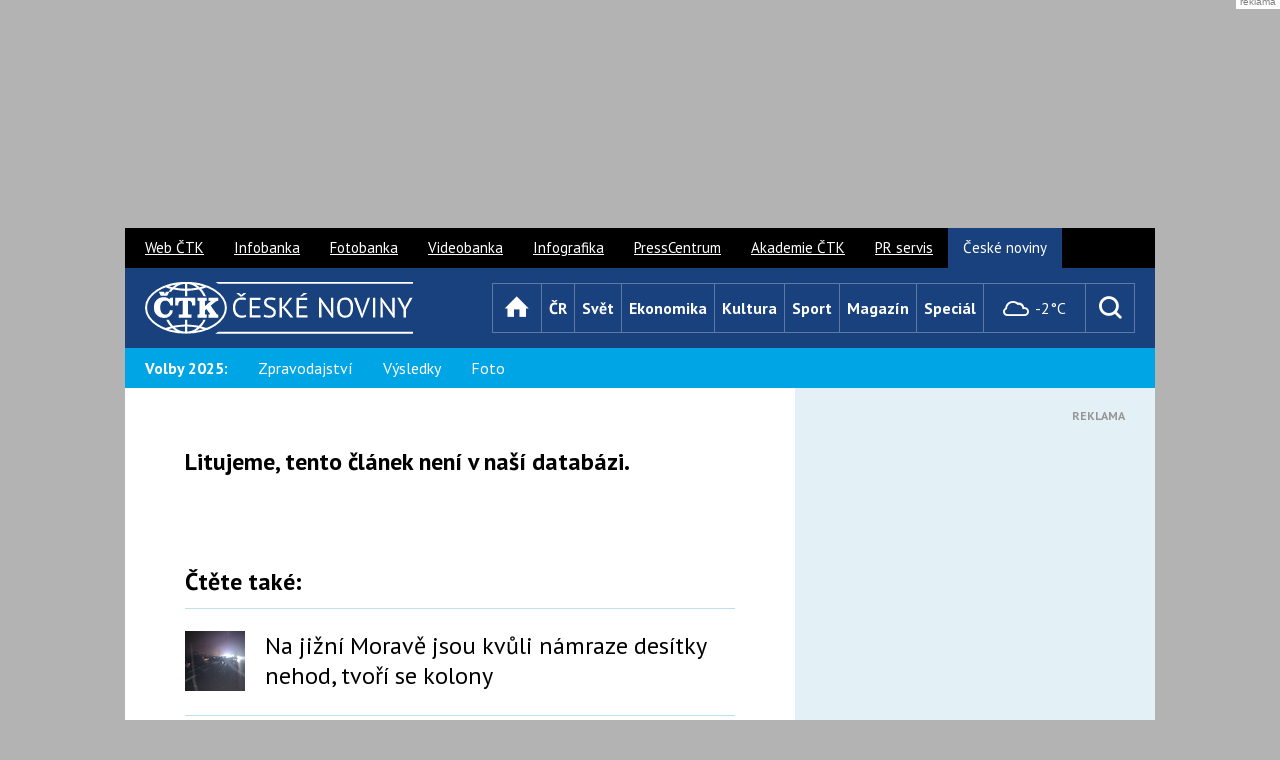

--- FILE ---
content_type: text/html; charset=UTF-8
request_url: https://www.ceskenoviny.cz/zpravy/festival-comic-con-se-poprve-uskutecni-v-praze/1809128
body_size: 11904
content:
<!DOCTYPE html>


 <html lang="cs" class="no-js"> 
<head>

<meta charset="utf-8" />

<script>
window['gtag_enable_tcf_support'] = true;
</script>




<script>
var gC, gCparsed, d, res, tmId, max=10; d = new Date(); d.setDate(d.getDate() + 1);
function cpGtoSzn() {
  console.log("TCF cpGtoSzn");
  res = (gC = document.cookie.split("; ").find((row) => row.startsWith("FCCDCF="))?.split("=")[1]) && (gCparsed = JSON.parse(decodeURIComponent(gC.trim()))) && (document.cookie = `euconsent-v2=${gCparsed[3][0]}; expires=${d.toGMTString()}; path=/; domain=.ceskenoviny.cz; sameSite=Lax`);
  if (!res && max>0) {
    max--;
    tmId = setTimeout(() => {
      cpGtoSzn();
    }, 1000);
  }
}
</script>


<script>
    window.dataLayer = window.dataLayer || [];
    function gtag() { dataLayer.push(arguments); }

    gtag('consent', 'default', {
        'ad_storage': 'denied',
        'ad_personalization': 'denied',
        'ad_user_data': 'denied',
        'analytics_storage': 'denied',
        'functionality_storage': 'granted',
        'personalization_storage': 'denied',
        'security_storage': 'denied',
    });
</script>




<meta name="viewport" content="width=device-width, initial-scale=1.0, minimum-scale=1.0, maximum-scale=1.0, user-scalable=0" />
<meta name="description" lang="cs" content="" />
<meta name="keywords" lang="cs" content=" ČeskéNoviny.cz, ČTK, ČN, ČN.cz" />
<meta name="created" content=" " />
<meta property="og:image" content="" />
<meta property="og:title" content=" | ČeskéNoviny.cz" />
<meta property="og:description" content="" />
<meta property="og:type" content="article">
<meta property="og:url" content="https://www.ceskenoviny.cz/zpravy/3128">

<script async src="https://securepubads.g.doubleclick.net/tag/js/gpt.js"></script>

<script type='text/javascript'>
  window.googletag = window.googletag || {cmd: []};
  googletag.cmd.push(function() {
    googletag.pubads().collapseEmptyDivs();
    googletag.pubads().enableSyncRendering();
    googletag.enableServices();
  });
</script>


<title> | ČeskéNoviny.cz</title>

<link rel="canonical" href="https://www.ceskenoviny.cz/zpravy/3128" />
<link rel="stylesheet" href="https://fonts.googleapis.com/css?family=PT+Sans:400,700,400italic&amp;subset=latin,latin-ext" />
<link rel="stylesheet" href="/css/2015/css/style-narrow.css?v=20231029" media="screen, projection" />

<link rel="stylesheet" href="https://css.cn.cz/css/2015/css/print.css" media="print" />
<style>
    box-article p {
        word-wrap: break-word;
    }
    figure.table {
        overflow-x: auto;
    }
</style>
<link rel="shortcut icon" href="https://i4.cn.cz/cn2015/favicon.ico" />
<link rel="apple-touch-icon" href="https://i4.cn.cz/cn2015/apple-touch-icon.png">
<script>document.documentElement.className = document.documentElement.className.replace('no-js', 'js');</script>



<link rel='stylesheet' href='https://www.ceskenoviny.cz/css/2015/css/slimbox.css' type='text/css' media='screen' />
<script type='text/javascript' src='https://www.ceskenoviny.cz/css/2015/js/slimbox/mootools.js'></script>
<script type='text/javascript' src='https://www.ceskenoviny.cz/css/2015/js/slimbox/slimbox.js'></script>


<script async src="https://securepubads.g.doubleclick.net/tag/js/gpt.js"></script>

<script>
  window.googletag = window.googletag || {cmd: []};
  googletag.cmd.push(function() {
    googletag.defineOutOfPageSlot('/5267718/CN15_all_outofpage_1', 'div-gpt-ad-1439561466320-7-0').addService(googletag.pubads());
    //googletag.pubads().enableSyncRendering();
    googletag.enableServices();
  });
</script>


<script>
var zprKw = '';
var checkKw = 'auto na elektřinu';
var zoneType = 'all';
if (zprKw.includes(checkKw)) {
	zoneType = 'autonaelektrinu';
}

function getRandomInt(max) {
  return Math.floor(Math.random() * Math.floor(max));
}
</script>



<script src="https://ssp.seznam.cz/static/js/ssp.js"></script>
<script>
var isMobile = window.matchMedia("only screen and (max-width: 760px)");
var allzones = [
{
  "zoneId": 78396,  // SMR?
  "id": "ssp-zone-78396",
  "width": 300,
  "height": 300,
},
{
  "zoneId": 230096,  // SMR auto
  "id": "ssp-zone-230096",
  "width": 300,
  "height": 300,
},
{
  "zoneId": 78401,
  "id": "ssp-zone-78401",
  "width": 300,
  "height": 600,
},
{
  "zoneId": 230101, // 300x60 (skyscraper) auto
  "id": "ssp-zone-230101",
  "width": 300,
  "height": 600,
},
{
  "zoneId": 78406, // txtklik pod clanek
  "id": "ssp-zone-78406",
  "width": 560,
  "height": 315,
},

{
  "zoneId": 230106, // txtklik pod clanek auto
  "id": "ssp-zone-230106",
  "width": 560,
  "height": 315,
},
{
  "zoneId": 78411,
  "id": "ssp-zone-78411",
  "width": 970,
  "height": 310,
},
{
  "zoneId": 78416, // mobil - rectangle (pop-up?) 230021??
  "id": "ssp-zone-78416",
  "width": 500,
  "height": 200,
},
{
  "zoneId": 230116, // mobil - rectangle (pop-up?) auto
  "id": "ssp-zone-230116",
  "width": 500,
  "height": 200,
},
{
  "zoneId": 78421, // mobil - SMR - clanek
  "id": "ssp-zone-78421",
  "width": 720,
  "height": 1280,
},
{
  "zoneId": 230261, // mobil - SMR auto
  "id": "ssp-zone-230261",
  "width": 480,
  "height": 480,
},
{
  "zoneId": 78426, // mobil - pouze text pod clanek
  "id": "ssp-zone-78426",
  "width": 480,
  "height": 480,
},
{
  "zoneId": 230271, // mobil - pouze text pod clanek auto
  "id": "ssp-zone-230271",
  "width": 480,
  "height": 480,
},
{
  "zoneId": 99855, // nativ ctete dale
  "id": "ssp-zone-99855",
  "width": 111,
  "height": 111,
},
{
  "zoneId": 236051, // nativ ctete dale - auto
  "id": "ssp-zone-236051",
  "width": 111,
  "height": 111,
},
{
  "zoneId": 103155, // nativ zverejneno
  "id": "ssp-zone-103155",
  "width": 111,
  "height": 111,
},
{
  "zoneId": 236061, // nativ zverejneno - auto
  "id": "ssp-zone-236061",
  "width": 111,
  "height": 111,
},
{
  "zoneId": 103160, // nativ podclanek
  "id": "ssp-zone-103160",
  "width": 111,
  "height": 330,
},
{
  "zoneId": 236066, // nativ podclanek - auto
  "id": "ssp-zone-236066",
  "width": 111,
  "height": 330,
},
{
  "zoneId": 103165,
  "id": "ssp-zone-103165",
  "width": 111,
  "height": 170,
},
{
  "zoneId": 103170,
  "id": "ssp-zone-103170",
  "width": 111,
  "height": 111,
},
{
  "zoneId": 103170,
  "id": "ssp-zone-103170-1",
  "width": 111,
  "height": 111,
},
{
  "zoneId": 139749, // 2x nativ pod Doporucujeme
  "id": "ssp-zone-139749",
  "width": 111,
  "height": 111,
},
{
  "zoneId": 236056, // 2x nativ pod Doporucujeme - auto
  "id": "ssp-zone-236056",
  "width": 111,
  "height": 111,
},
{
  "zoneId": 275458, // mobile vignette
  "id": "ssp-zone-275458",
  "width": 480,
  "height": 480,
},
{
  "zoneId": 323932, // wallpaper - z HP seznamu
  "id": "ssp-zone-323932",
  "width": 480,
  "height": 300,
},
{
  "zoneId": 338443, // SMR mobil
  "id": "ssp-zone-338443",
  "width": 480,
  "height": 480,
}
];

</script>




<script>
var showVignette = false;
if (showVignette && isMobile.matches && sssp.displaySeznamAds()) {
  var vignettePgNr = 0;
  var showVignette = false;
  if(!localStorage.getItem('vignettePgNr') || !document.location.href.includes("www.ceskenoviny.cz")) {
    localStorage.setItem('vignettePgNr', vignettePgNr);
  }
  if (localStorage.getItem('vignettePgNr') !== null) {
    vignettePgNr = parseInt(localStorage.getItem('vignettePgNr'));
    if (vignettePgNr == 0) {
      showVignette = true;
    }
    if (document.location.href.includes("/zpravy/") || vignettePgNr != 0) {
      ++vignettePgNr;
    }
    if (vignettePgNr>3) {
      vignettePgNr = 0;
    }
    localStorage.setItem('vignettePgNr', vignettePgNr);

    if (showVignette && Element.prototype.closest) {
      window.addEventListener('click', function (e) {
        if (e.target.closest("a") && e.target.closest("a").href.includes("https://www.ceskenoviny.cz/") && !e.target.closest("a").href.endsWith("#")) {
          window.vignetteUrl = e.target.closest("a").href;
          if (typeof openVignette == 'function') {
            openVignette();
            e.preventDefault();
            e.stopPropagation();
          }
        }
      }, true);
    }
  }
}
</script>




<script type='text/javascript'>
function selectAdType(vaha1, vaha2)
{
	if (vaha2<=0)
	{
		return false;
	} else
	{
		var random = Math.random() * (vaha1 + vaha2);
		if (random >= vaha1)
		{
			return true;
		} else
		{
			return false;
		}
	}
}

// ------------------------
// nastaveni pomeru zobrazeni banneru:
// sklik=0 a cn=0 -> sklik (defaultne)
// sklik=0 a cn>0 -> cn
// jinak v pomeru vaha1 : vaha2
// ------------------------
var brandingSklikVaha = 0;
var brandingCnVaha = 0;
var aheadSklikVaha = 0;
var aheadCnVaha = 0;
// ------------------------
var brandingCN = false;
var aheadCN = false;

if (!sssp.displaySeznamAds()) {
	brandingCN = selectAdType(brandingSklikVaha, brandingCnVaha);
	if (!brandingCN && (aheadCnVaha>0 || aheadSklikVaha>0))
	{
		aheadCN = selectAdType(aheadSklikVaha, aheadCnVaha);
	}
}
</script>


<script>
function closeBanner(name) { 
    elm = document.getElementById(name);
    elm.style.display="none";
}
</script>




<script type='text/javascript'>
var adsArr = ["teads1", "prf"]; // 'teads', 'teads1', 'sklik', 'outstream', 'vibrant'
var randFulltextAd = false;
if (typeof zprKw !== 'undefined' && zprKw.toLowerCase().includes('video')) {
  randFulltextAd = false; // video inside fulltext -> don't display ad
} else if (window.location.href.includes('/zpravy/')) {
  var outStreamCookie = document.cookie.split("; ").find((row) => row.startsWith("cnOutStream="));
  if (outStreamCookie === undefined) {
    randFulltextAd = Math.floor(Math.random() * adsArr.length);
  } else if (outStreamCookie.split("=")[1]=="1") {
    randFulltextAd = 0;
  } else {
    randFulltextAd = 1;
  }
  var cDate = new Date();
  cDate.setDate(cDate.getDate() + 1);
  document.cookie = "cnOutStream=" + randFulltextAd + "; expires=" + cDate + "; path=/; domain=.ceskenoviny.cz; SameSite=None; Secure";
}
if (!sssp.displaySeznamAds() && randFulltextAd !== false) {
  if (adsArr[randFulltextAd] === 'vibrant') {
    if (randVibrant === 1) {
      (function(d, s, host, ipid) {
      var e = d.createElement(s);
      e.type = 'application/javascript';
      e.async = !0;
      e.src = '//' + host + '/intellitxt/front.asp?ipid=' + ipid;
      d.getElementsByTagName(s)[0].parentNode.appendChild(e);
      })(document, 'script', 'k.intellitxt.com', 94930);
    } else {
      (function(d, s, host, ipid) {
      var e = d.createElement(s);
      e.type = 'application/javascript';
      e.async = !0;
      e.src = '//' + host + '/intellitxt/front.asp?ipid=' + ipid;
      d.getElementsByTagName(s)[0].parentNode.appendChild(e);
      })(document, 'script', 'k.intellitxt.com', 31856);
    }
    // vibrant not ekon.
  }
}
</script>



<script src="https://d.seznam.cz/recass/js/sznrecommend-measure.min.js" data-webid="27"></script>



<script src="https://d.seznam.cz/recass/js/sznrecommend.min.js"></script>


<script type="application/ld+json"> 
{ 
  "@context": "https://schema.org", 
  "@type": "Article", 
  "headline": "",
  "description": "", 
  "image": [ 
    ""
    ], 
  "datePublished": "T+02:00", 
  "author": { 
    "@type": "Organization", 
    "name": "ČTK", 
    "url" : "https://www.ctk.cz"
  },
  "about": [ 

       {}
       ], 
  "publisher": { 
    "@type": "Organization", 
    "name": "ČTK", 
    "logo": { 
      "@type": "ImageObject", 
      "url": "https://i4.ctk.cz/ctk/download/logo_CZ/CTK_logo_RGB.jpg" 
      } 
    }, 
    "mainEntityOfPage": { 
       "@type": "WebPage", 
       "@id": "https://www.ceskenoviny.cz/zpravy//3128" 
    },

    "isFamilyFriendly":true 
} 
</script>
 <script async src="https://www.googletagmanager.com/gtag/js?id=G-D0GSTB7FEZ"></script> <script> window.dataLayer = window.dataLayer || []; function gtag(){dataLayer.push(arguments);} gtag('js', new Date()); gtag('config', 'G-D0GSTB7FEZ'); </script>



<script async src="https://pagead2.googlesyndication.com/pagead/js/adsbygoogle.js?client=ca-pub-8869236030709278" crossorigin="anonymous"></script>

<script>
// wrap iframes for responsivity x
function wrapIframes() {
  const replCodes = ["div[itemprop='articleBody'] p>iframe", "div[itemprop='articleBody']>div>iframe"];
  replCodes.forEach((code) => {
    let ifrMatches = document.querySelectorAll(code);
    ifrMatches.forEach((ifrItem) => {
      ifrItem.parentElement.className="iframeWrap";
    });
  });
}
document.addEventListener("DOMContentLoaded", wrapIframes);
</script>


<script async src="https://cdn.performax.cz/yi/adsbypx/px_autoads.js?aab=ulite"></script>
<link rel="stylesheet" href="https://cdn.performax.cz/yi/adsbypx/px_autoads.css"/>

</head>

<body class="page-detail">

<style>
    #mother{max-width:1030px;}
    #ahead{min-width:970px;display:flex;align-items:center;justify-content:center;height:210px;margin:9px auto;}
    @media (max-width:990px){#ahead{display:none;}}
    @media (max-width:479px){.crossroad-grid li > .box-offer-300x250{margin-left:auto; margin-right:auto;}}
    .box-offer-mob-perex {max-width:100%; height:300px;}
    @media (max-width:759px){.box-offer-mob-perex{ height:auto; max-height:600px;}}
    /* #mobFullPerexBan, */ #textFullBan, #nativPodclanek, #nativPodclanek1, .box-offer-300x250 .inner, .box-offer-300x600 .inner, .box-offer-fulltext-900x100 .inner {min-height:300px; /* height:300px; */}
    .fotogal-link-nahledy {padding-bottom:10px;}
    .fotogal-link-nahledy a.a-img-fotogallery {text-decoration: none;}
    div#articlebody p { overflow-wrap: break-word; margin-top: 15px; }
</style>

<div id="ahead" class="px-ads px-ads--leaderboard">

<script src="https://cdn.performax.cz/px2/flexo.js?1" async></script>
<div id="PX_23591_169591797433369"></div>


<script type='text/javascript'>
var zoneId = '78391'; // branding zone
zoneId = (zoneType === 'autonaelektrinu') ? '230091' : zoneId;
if (sssp.displaySeznamAds() && !isMobile.matches) {
    var div = document.getElementById('PX_23591_169591797433369');
    div.innerHTML = '<div id="ssp-zone-'+zoneId+'"></div>';
}
</script>

</div>

<div id="mother" class="px-main-content">

<p id="menu-accessibility">
<a title="Přejít k obsahu (Klávesová zkratka: Alt + 2)" accesskey="2" href="#main">Přejít k obsahu</a>
<span class="hide">|</span>
<a href="#menu-main">Přejít k hlavnímu menu</a>
<span class="hide">|</span>
<a href="#form-search">Přejít k vyhledávání</a>
</p>

<div id="header">
<div class="row">
<h1 id="logo">
<a href="/" class="icon icon-logo">
<span class="vhide">České noviny</span>
</a>
</h1>

<div id="menu-main" class="toggle-open">
<p class="title">
<a href="#" data-target="#menu-main">
<span class="icon icon-menu"></span>
<span class="name">Menu</span>
</a>
</p>
<ul class="reset ">
<li class="home">
<a href="/" class="homepage" title="Úvod">
<span class="icon icon-home"></span>
<span class="name">Úvod</span>
</a>
</li>
<li><a href="/cr/" class="cr">ČR</a></li>
<li><a href="/svet/" class="svet">Svět</a></li>
<li><a href="/ekonomika/" class="ekonomika">Ekonomika</a></li>
<li><a href="/kultura/" class="kultura">Kultura</a></li>
<li><a href="/sport/" class="sport">Sport</a></li>
<li><a href="/magazin/" class="magazin">Magazín</a></li>
<li><a href="/special/" class="special">Speciál</a></li>
</ul>
</div>
</div>
</div>
<div id="menu-sub">
	<div class="wrap">
<p class="title bold">Volby 2025:</p>
		<ul class="reset">
			<li><a href="/volby-cr/">Zpravodajství</a></li>
			<li><a href="/volby-cr/grafy.php">Výsledky</a></li>
		       <li><a href="/fotogalerie/?id=4781">Foto</a></li>
 
		
		
		
		
		
	</div>
</div>


			
<div id="main">

<div class='row'><div class='col col-content'><div class='box-article'><div class='article-notfound'><h2>Litujeme, tento článek není v naší databázi.</h2></div>



<div class="dalsi-zpravy">
<h2>Čtěte také:</h2>
<ul>

<li class="link">
<a href="/zpravy/na-jizni-morave-jsou-kvuli-namraze-desitky-nehod-tvori-se-kolony/2776316" class='inner inner-img priorita'><span class="img"><img src="https://i3.cn.cz/18/1769152707_P2026012302542.jpg" width=60 height=60 /></span><span class="title">Na jižní Moravě jsou kvůli námraze desítky nehod, tvoří se kolony</span></a></li><li class="link">
<a href="/zpravy/moskva-trva-pri-jednani-o-miru-na-ukrajine-na-vyreseni-uzemnich-naroku/2775335" class='inner inner-img priorita'><span class="img"><img src="https://i3.cn.cz/18/1769128011_P2026012300362.jpg" width=60 height=60 /></span><span class="title">Moskva trvá při jednání o míru na Ukrajině na vyřešení územních nároků</span></a></li><li class="link">
<a href="/zpravy/eu-chce-urovnat-obchodni-vztahy-s-usa-ale-bude-branit-sve-zajmy-rekl-costa/2775679" class='inner inner-img priorita'><span class="img"><img src="https://i3.cn.cz/18/1769125721_P2026012300182.jpg" width=60 height=60 /></span><span class="title">EU chce urovnat obchodní vztahy s USA, ale bude bránit své zájmy, řekl Costa</span></a></li><li class="link">
<a href="/zpravy/na-l39-skyfox-by-si-ukrajina-nejspise-musela-pockat-pise-rbk-ukrajina/2776302" class='inner inner-img priorita'><span class="img"><img src="https://i3.cn.cz/18/1739197944_P2025021004894.jpg" width=60 height=60 /></span><span class="title">Na L-39 Skyfox by si Ukrajina nejspíše musela počkat, píše RBK-Ukrajina</span></a></li><li class="link">
<a href="/zpravy/petr-pavel-nevyloucil-ze-bude-znovu-kandidovat-na-funkci-prezidenta/2776194" class='inner inner-img priorita'><span class="img"><img src="https://i3.cn.cz/18/1769094496_P2026012207557.jpg" width=60 height=60 /></span><span class="title">Petr Pavel nevyloučil, že bude znovu kandidovat na funkci prezidenta</span></a></li><li class="link">
<a href="/zpravy/situace-v-ukrajinske-energetice-je-nejtezsi-od-listopadu-2022-rekl-smyhal/2776235" class='inner inner-img priorita'><span class="img"><img src="https://i3.cn.cz/18/1741090893_P2025030404439.jpg" width=60 height=60 /></span><span class="title">Situace v ukrajinské energetice je nejtěžší od listopadu 2022, řekl Šmyhal</span></a></li><li class="link">
<a href="/zpravy/oslabena-plzen-hrala-s-portem-11-a-postoupila-v-el-do-play-off/2775374" class='inner inner-img priorita'><span class="img"><img src="https://i3.cn.cz/18/1769111814_P2026012210541.jpg" width=60 height=60 /></span><span class="title">Oslabená Plzeň hrála s Portem 1:1 a postoupila v EL do play off</span></a></li><li class="link">
<a href="/zpravy/cr-dostala-pozvanku-ke-clenstvi-v-trumpove-rade-miru/2772244" class='inner inner-img priorita'><span class="img"><img src="https://i3.cn.cz/18/1769077146_P2026012204099.jpg" width=60 height=60 /></span><span class="title">ČR dostala pozvánku ke členství v Trumpově Radě míru</span></a></li>

</ul>
</div>


</div>

</div>

<div class="col col-side">

<div id="col-side-top-ad">
<div class="box-offer box-offer-col-top box-offer-300x250">
<div class="inner">

<script src="https://cdn.performax.cz/px2/flexo.js?1" async></script>
<div id="PX_23597_371668567663712"></div>


<script src="https://cdn.performax.cz/px2/flexo.js?1" async></script>
<div id="PX_23666_197095107737485"></div>

<span class="info">Reklama</span>

<script type='text/javascript'>
if (sssp.displaySeznamAds() && !isMobile.matches) {
    let zoneId = '78396';
    zoneId = (zoneType === 'autonaelektrinu') ? '230096' : zoneId;
    var adDiv = document.getElementById('PX_23597_371668567663712');
    var div = document.createElement('div');
    div.id = 'ssp-zone-' + zoneId;
    div.innerHTML = '';
    adDiv.appendChild(div);
}
</script>

</div>
</div>
</div>

<div id="prave-zverejneno" class="crossroad-light">
<h2 class="title-main">Právě zveřejněno</h2>
<ul class="reset">

<li>
<a href="/zpravy/na-jizni-morave-jsou-kvuli-namraze-desitky-nehod-tvori-se-kolony/2776316">
<span class="img">
<img src="https://i3.cn.cz/18/1769152707_P2026012302542.jpg" width='60' height='60' /></span>
<span class="name">Na jižní Moravě jsou kvůli námraze desítky nehod, tvoří se kolony</span>
</a>
</li><li>
<a href="/zpravy/muchova-je-v-osmifinale-australian-open-linetteovou-vyradila-za-hodinu/2775763">
<span class="img">
<img src="https://i3.cn.cz/18/1769147807_P2026012302117.jpg" width='60' height='60' /></span>
<span class="name">Muchová je v osmifinále Australian Open, Linetteovou vyřadila za hodinu</span>
</a>
</li><li>
<a href="/zpravy/pastrnak-zazaril-pri-vyhre-bostonu-nad-vegas-pripsal-si-tri-body/2776317">
<span class="img">
<img src="https://i3.cn.cz/18/1769145284_P2026012301886.jpg" width='60' height='60' /></span>
<span class="name">Pastrňák zazářil při výhře Bostonu nad Vegas, připsal si tři body</span>
</a>
</li>
<li style="display: none">
<div id="nativ-zverejneno"></div>
    
    <script>
      if (sssp.displaySeznamAds()) {
				var zoneId = '103155';
				zoneId = (zoneType === 'autonaelektrinu') ? '236061' : zoneId;
				var div = document.getElementById('nativ-zverejneno');
				div.parentNode.style.display = 'inline-block';
				div.innerHTML = '<div id="ssp-zone-' + zoneId + '"></div>';
      }
    </script>
    
</li>
<li>
<a href="/zpravy/eu-chce-urovnat-obchodni-vztahy-s-usa-ale-bude-branit-sve-zajmy-rekl-costa/2775679">
<span class="img">
<img src="https://i3.cn.cz/18/1769125721_P2026012300182.jpg" width='60' height='60' /></span>
<span class="name">EU chce urovnat obchodní vztahy s USA, ale bude bránit své zájmy, řekl Costa</span>
</a>
</li><li>
<a href="/zpravy/moskva-trva-pri-jednani-o-miru-na-ukrajine-na-vyreseni-uzemnich-naroku/2775335">
<span class="img">
<img src="https://i3.cn.cz/18/1769128011_P2026012300362.jpg" width='60' height='60' /></span>
<span class="name">Moskva trvá při jednání o míru na Ukrajině na vyřešení územních nároků</span>
</a>
</li><li>
<a href="/zpravy/na-l39-skyfox-by-si-ukrajina-nejspise-musela-pockat-pise-rbk-ukrajina/2776302">
<span class="img">
<img src="https://i3.cn.cz/18/1739197944_P2025021004894.jpg" width='60' height='60' /></span>
<span class="name">Na L-39 Skyfox by si Ukrajina nejspíše musela počkat, píše RBK-Ukrajina</span>
</a>
</li>

</ul>
<p class="center">
<a href="/prehled-zprav/" class="btn">
<span>Všechny zprávy</span>
</a>
</p>
</div>


<div class="box-offer box-offer-300x600">
<div class="inner">

<script src="https://cdn.performax.cz/px2/flexo.js?1" async></script>
<div id="PX_23588_120981841455666"></div>


<script src="https://cdn.performax.cz/px2/flexo.js?1" async></script>
<div id="PX_23708_129515077149478"></div>


<script type='text/javascript'>
if (sssp.displaySeznamAds() && !isMobile.matches) {
    let zoneId = '78401';
    zoneId = (zoneType === 'autonaelektrinu') ? '230101' : zoneId;
    var div = document.getElementById('PX_23588_120981841455666');
    div.innerHTML = '<div id="ssp-zone-' + zoneId + '"></div><!—- external.ctk.ceskenoviny.skyscraper -->';
}
</script>

</div>
<span class="info">Reklama</span>
<div class="inner mobile-hide tablet-hide">

<script src="https://cdn.performax.cz/px2/flexo.js?1" async></script>
<div id="PX_23594_839417622833544"></div>

</div>
</div>


<p class="copyrights">
ISSN: 1213-5003 &copy; Copyright 23.01.2026 ČTK</p>
</div>
</div>







<div class="box-offer box-offer-fulltext-900x100">
	<div class="inner">
		<div id='rectangle-fulltext-bottom'>


<script src="https://cdn.performax.cz/px2/flexo.js?1" async></script>
<div id="PX_23603_466030097453393"></div>


<script src="https://cdn.performax.cz/px2/flexo.js?1" async></script>
<div id="PX_23708_129515077149478"></div>


<script>
if (sssp.displaySeznamAds() && !isMobile.matches) {
  var div = document.getElementById('rectangle-fulltext-bottom');
  div.innerHTML = '<div id="ssp-zone-78411"></div><!—- external.ctk.ceskenoviny.rectangle -->';
}
</script>

		</div>
	</div>
	<span class="info">Reklama</span>
</div>


</div>

<div id="box-weather" class="toggle-open">
				<p class="title">
					<a href="#" data-target="/pocasi/">
  <span class="icon icon-weather-04"></span>
    -2°C					</a>
				</p>
				<div class="box">
					<div class="inner">
						<form action="?">
							<p class="btn-row">
								<span class="inp-fix inp-icon-before">
									<input type="text" name="weather-search" id="weather-search" class="inp-text" value="Praha" />
								</span>
								<button type="submit" class="btn btn-icon" title="Vyhledat">
									<span class="icon icon-search"></span>
								</button>
							</p>
						</form>
						<div class="content">
  <p class="date">Dnes je pátek 23. ledna 2026</p>
  <div class="weather">
    <span class="label">
      Očekáváme v 09:00
      <strong class="temperature">-5°C</strong>
    </span>
    <span class="icon icon-weather-04"></span>
  </div>						</div>
					</div>
					<p class="btn-wrap">
						<a href="/pocasi/" class="btn btn-block">
							<span>Celá předpověď</span>
						</a>
					</p>
				</div>
			</div>

<form action="/vyhledavani/" id="form-search" class="toggle-open" method="post">

<fieldset>
<h2 class="title" title="Vyhledávání">
<label for="search" class="icon icon-search" data-target="#form-search">
<span class="vhide">Vyhledávání</span>
</label>
</h2>

<div class="box">
<p class="btn-row">
<span class="inp-fix inp-icon-before">
<input type="text" name="aquery[summary]" id="search" class="inp-text" />
<span class="icon icon-search"></span>
</span>
<button type="submit" class="btn">
<span>OK</span>							</button>
</p>
</div>

</fieldset>
</form>


<div id="footer">
<div class="dt">
<p class="copyrights">
<span class="icon icon-ctk"></span>
ISSN: 1213-5003 <br/>&copy; Copyright 23.01.2026 ČTK
</p>
<p class="mailem">
<a href="/mailem/" class="btn"><span>Zprávy ČTK mailem</span></a>
</p>
<ul class="menu reset">
<li style="width:auto"><a href="/reklama/">Reklama</a><span class="mobile-hide"></li>
<li style="width:auto"><a href="/o-nas/">O nás</a></li>
<li style="width:auto"><a href="/pr/">PR</a></li>
<li style="width:auto"><a href="/kontakt-ceske-noviny-ctk/">Kontakt</a></li>
<li style="width:auto"><a href="/rss/">RSS</a></li>
<li style="width:auto"><a href="#" id="open-cmp-btn">Cookies</a>
<script>
document.getElementById('open-cmp-btn').addEventListener('click', function (event) {
event.preventDefault();
event.stopPropagation();
googlefc.callbackQueue.push(googlefc.showRevocationMessage);
})
</script>
</li>
<li style="width:auto"><a href="/podminky_uziti/">Podmínky užití</a></li>
<li style="width:auto"><a href="https://www.ctk.cz/oou/">Os. údaje</a></li>
</ul>
<p class="apps">
<a href="https://itunes.apple.com/cz/app/id407750926?mt=8" class="appstore"><span class="vhide">Zdarma v AppStore</span></a>
<a href="https://play.google.com/store/apps/details?id=cz.ctk" class="googleplay"><span class="vhide">Zdarma na Google play</span></a>
</p>
<p class="social">
<a href="https://www.facebook.com/CTK.cz" class="icon icon-facebook" title="Facebook"><span class="vhide">Facebook</span></a>
<a href="https://twitter.com/ceskenoviny_cz" class="icon icon-twitter" title="X (Twitter)"><span class="vhide">X</span></a>
<a href="https://www.youtube.com/user/CTKvideozpravy/feed" class="icon icon-youtube" title="YouTube"><span class="vhide">YouTube</span></a>
</p>
<p class="up">
<a href="#" class="slide-link">Nahoru</a>
</p>
</div>
</div>

<div id="menu-other">
<ul class="reset">
<li><a href="https://www.ctk.cz">Web ČTK</a></li>
<li><a href="https://ib.ctk.cz/">Infobanka</a></li>
<li><a href="https://www.profimedia.cz/">Fotobanka</a></li>
<li><a href="https://ib.ctk.cz/?utm_source=cn.cz&utm_medium=cn.cz_top-lista&utm_campaign=VDB-promo">Videobanka</a></li>
<li><a href="https://ib.ctk.cz/?utm_source=cn.cz&utm_medium=cn.cz_top-lista&utm_campaign=GRB-promo">Infografika</a></li>
<li><a href="https://www.ctk.cz/sluzby/presscentrum/">PressCentrum</a></li>
<li><a href="https://akademie.ctk.cz/?utm_source=cn.cz&utm_medium=cn.cz_top-lista&utm_campaign=Akademie-promo">Akademie ČTK</a></li>
<li><a href="https://connect.ctk.cz/?utm_source=cn.cz&utm_medium=cn.cz_top-lista&utm_campaign=PRsluzby-promo">PR servis</a></li>
<li><a href="/" class="active">České noviny</a></li>
</ul>
</div>

</div>

<script src="https://css.cn.cz/css/2015/js/func.js"></script>
<script src="https://css.cn.cz/css/2015/js/app.js?20240528"></script>
<script>
App.run({})
</script>

</div>


<div id='div-gpt-ad-1439561466320-7-0'>
<script type='text/javascript'>
function closeLayer() { 
   document.getElementById("div-gpt-ad-1439561466320-7-0").style.display="none";
}
if (brandingCN)
{
	googletag.cmd.push(function() { googletag.pubads().enableLazyLoad({fetchMarginPercent: -1}); googletag.display('div-gpt-ad-1439561466320-7-0'); });
}
</script>
</div>


<script>
  sznRecass.getRecommendationsByTags();
</script>






<div id="mobile-ahead" style="width: 100%; position: fixed; bottom: 0; z-index: 50; display: block; visibility: hidden; margin: 0 auto; left: 50%; -webkit-transform: translate(-50%, -50%); transform: translate(-50%, 0);">
  <script>
  if (isMobile.matches && sssp.displaySeznamAds() /* && (!sssp.displaySeznamAds() || document.location.href.includes("utm_source=www.seznam.cz") && (document.referrer && new URL(document.referrer).hostname.includes('www.seznam.cz'))) */) {    
    var mobileAheadDiv = document.getElementById('mobile-ahead');
    let zoneId = '78416';
    zoneId = (zoneType === 'autonaelektrinu') ? '230116' : zoneId;
    mobileAheadDiv.innerHTML = '<div style="width: auto;text-align: right;"><div style="background-color: #3f3f3f;font-size: 14px;display: inline-block;text-align:center;"><a href="javascript:closeBanner(`mobile-ahead`)" style="text-decoration: none; color: #fff;padding: 8px;display: inline-block;min-width:124px;">zavřít reklamu</a></div></div><div style="background: rgba(0, 0, 0, 0.5);"><div id="ssp-zone-'+zoneId+'" style="margin: auto;"></div><xxxxxxxxxx external.ctk.ceskenoviny.rectangle.mobil xxxxxxxxx></div>';
    var alreadyShown = false;
  
    function showMobileAhead() {
      mobileAheadDiv.style.visibility = "visible";
      alreadyShown = true;
    }
    var isInViewport = function (el) {
      return (!document.getElementById(el)) ? false : document.getElementById(el).getBoundingClientRect().top <= (window.innerHeight || document.documentElement.clientHeight);
    };
    window.addEventListener('scroll', function (event) {
      if (isInViewport('textFullBan') && !alreadyShown)
      {
        showMobileAhead();
      }
    }, false);
  }
  </script>
  </div>


<div id="vignetteBlock" class="seznamAd--wrapper" style="width: 100%; height: 100%; position: fixed; bottom: 0; top: 0; z-index: 50; display: block; visibility: hidden; margin: auto; background-color: rgba(0, 0, 0, 0.9)">
  <div id="vignette" style="position: relative; height: 100%;">
  <script>
  if (isMobile.matches && showVignette) {
    var vignetteDiv = document.getElementById('vignette');
    let zoneId = '275458';
    vignetteDiv.innerHTML = '<div class="seznamAd--cButton" style="position: absolute; top: 0; right: 0; z-index: 1; background-color: #19417d; font-size: 14px; padding: 8px; margin: 14px; border: 1px solid slategray;"><a href="#" onClick="closeVignette()" style="text-decoration: none; color: #fff;">zavřít reklamu</a></div><div style="position: absolute; top: 50%; left: 50%; transform: translate(-50%, -50%);"><div id="ssp-zone-'+zoneId+'" style="margin: auto;"></div></div>';
    
    function openVignette() {
      document.getElementById("vignetteBlock").style.visibility = "visible";
    }
    function closeVignette() {
      window.location.href = window.vignetteUrl;
    }
  }
  </script>
  </div>
</div>



<script type='text/javascript'>
// var adsArr = ['teads', 'sklik']; // 'teads', 'sklik', 'outstream'
// var randFulltextAd = Math.floor(Math.random() * adsArr.length);
if (!sssp.displaySeznamAds() && randFulltextAd !== false) {
  if (adsArr[randFulltextAd] == 'vibrant') {
    // kod definovan v hlavicce
  } else if (adsArr[randFulltextAd] == 'prf') {
    document.addEventListener("DOMContentLoaded", function () {
        let perexBanDiv = document.getElementById('mobFullPerexBan');
        perexBanDiv.style.minHeight = "300px";
        perexBanDiv.querySelector(".info").style.display='block';
    });
  } else if (adsArr[randFulltextAd] == 'teads') {
    var js_script = document.createElement('script');
    js_script.type = "text/javascript";
    js_script.src = "//a.teads.tv/page/24323/tag";
    js_script.className = "teads";
    js_script.async = true;
    document.getElementsByTagName('body')[0].appendChild(js_script);
  } else if (adsArr[randFulltextAd] == 'teads1') {
    (function(d, s, host, ipid) {
    var e = d.createElement(s);
    e.type = 'application/javascript';
    e.async = !0;
    e.src = host;
    d.getElementsByTagName(s)[0].parentNode.appendChild(e);
    })(document, 'script', 'https://serving.grapemedia.cz/player/grapemedia.js', "");
  } else if (!sssp.displaySeznamAds() && adsArr[randFulltextAd] == 'outstream') {
    var js_script = document.createElement('script');
    js_script.type = "text/javascript";
    js_script.src = "https://publisher.caroda.io/videoPlayer/caroda.min.js?ctok=3002eb66135349742f5d65a5eba95bccb7f4";
    js_script.crossOrigin = "anonymous";
    js_script.defer = "defer";
    document.getElementsByTagName('body')[0].appendChild(js_script);
  }
}
</script>
<script data-playerPro="current">
// teads1 script
(function(){var s=document.querySelector('script[data-playerPro="current"]');s.removeAttribute("data-playerPro");(playerPro=window.playerPro||[]).push({id:"rsUmcHdbr2jh",after:s});})();</script>



<script>
  if (!sssp.displaySeznamAds() && isMobile.matches) {
    // podclankem M
    /* window.px2 = window.px2 || { conf: {},queue: [] };
    px2.queue.push(function () {
        px2.render({
            slot: {
                id: 23672
            },
            elem: "PX_23672_75672725722396"
        })
    }); */
    // mobile-rectangle2
    window.px2 = window.px2 || { conf: {},queue: [] };
    px2.queue.push(function () {
        px2.render({
            slot: {
                id: 23609
            },
            elem: "PX_23609_691897466216187"
        })
    });
    // mobile-rectangle3
    window.px2 = window.px2 || { conf: {},queue: [] };
    px2.queue.push(function () {
        px2.render({
            slot: {
                id: 23600
            },
            elem: "PX_23600_265296751558750"
        })
    });
    // mobile-rectangle4
    window.px2 = window.px2 || { conf: {},queue: [] };
    px2.queue.push(function () {
        px2.render({
            slot: {
                id: 23666
            },
            elem: "PX_23666_197095107737485"
        })
    });
    // mobile-rectangle5
    window.px2 = window.px2 || { conf: {},queue: [] };
    px2.queue.push(function () {
        px2.render({
            slot: {
                id: 23708
            },
            elem: "PX_23708_129515077149478"
        })
    });
    // fulltext - mobile-rectangle1
    window.px2 = window.px2 || { conf: {},queue: [] };
    px2.queue.push(function () {
        px2.render({
            slot: {
                id: 23606
            },
            elem: "PX_23606_412781449793202"
        })
    });
    // outstream - fulltext
    /* if (adsArr[randFulltextAd] == "prf") {
        document.addEventListener("DOMContentLoaded", function(event){
            const minPars = 6;
            const setBeforePar = 4;
            var paragraphs = document.querySelectorAll("div#articlebody > p");
            paragraphs.forEach((item, index) => { 
                if (item.className == "tags" && index >= minPars) {
                var nEl = document.createElement('div');
                nEl.innerHTML = '<scr' + 'ipt src="https://cdn.performax.cz/px2/flexo.js?1" async></scr' + 'ipt><div id="PX_25244_335162348397731"></div>';
                item.parentNode.insertBefore(nEl, paragraphs[setBeforePar]);

                window.px2 = window.px2 || { conf: {},queue: [] };
                px2.queue.push(function () {
                    px2.render({
                        slot: {
                            id: 25244
                        },
                        elem: "PX_25244_335162348397731"
                    })
                });
                }
            })
        })
    } */
  } else if (!sssp.displaySeznamAds())  {
    // leaderboard1
    window.px2 = window.px2 || { conf: {},queue: [] };
    px2.queue.push(function () {
        px2.render({
            slot: {
                id: 23591
            },
            elem: "PX_23591_169591797433369"
        })
    });
    // medium-rectangle1
    window.px2 = window.px2 || { conf: {},queue: [] };
    px2.queue.push(function () {
        px2.render({
            slot: {
                id: 23597
            },
            elem: "PX_23597_371668567663712"
        })
    });
    // halfpage1
    window.px2 = window.px2 || { conf: {},queue: [] };
    px2.queue.push(function () {
        px2.render({
            slot: {
                id: 23588
            },
            elem: "PX_23588_120981841455666"
        })
    });
    // halfpage2
    window.px2 = window.px2 || { conf: {},queue: [] };
    px2.queue.push(function () {
        px2.render({
            slot: {
                id: 23594
            },
            elem: "PX_23594_839417622833544"
        })
    });
    // podclankemD
    /* window.px2 = window.px2 || { conf: {},queue: [] };
    px2.queue.push(function () {
        px2.render({
            slot: {
                id: 23684
            },
            elem: "PX_23684_1253984630230"
        })
    }); */
    // rectangle2
    window.px2 = window.px2 || { conf: {},queue: [] };
    px2.queue.push(function () {
        px2.render({
            slot: {
                id: 23702
            },
            elem: "PX_23702_674531430876119"
        })
    });
    // rectangle3
    window.px2 = window.px2 || { conf: {},queue: [] };
    px2.queue.push(function () {
        px2.render({
            slot: {
                id: 23699
            },
            elem: "PX_23699_753916771223653"
        })
    });
    // billboard1
    window.px2 = window.px2 || { conf: {},queue: [] };
    px2.queue.push(function () {
        px2.render({
            slot: {
                id: 23603
            },
            elem: "PX_23603_466030097453393"
        })
    });
    // fulltext - rectangle1
    window.px2 = window.px2 || { conf: {},queue: [] };
    px2.queue.push(function () {
        px2.render({
            slot: {
                id: 23690
            },
            elem: "PX_23690_45958887053142"
        })
    });
    // outstream - fulltext
    /* if (adsArr[randFulltextAd] == "prf") {
        document.addEventListener("DOMContentLoaded", function(event){
        const minPars = 6;
        const setBeforePar = 4;
        var paragraphs = document.querySelectorAll("div#articlebody > p");
            paragraphs.forEach((item, index) => { 
                if (item.className == "tags" && index >= minPars) {
                var nEl = document.createElement('div');
                nEl.innerHTML = '<scr' + 'ipt src="https://cdn.performax.cz/px2/flexo.js?1" async></scr' + 'ipt><div id="PX_25244_335162348397731"></div>';
                item.parentNode.insertBefore(nEl, paragraphs[setBeforePar]);

                window.px2 = window.px2 || { conf: {},queue: [] };
                px2.queue.push(function () {
                    px2.render({
                        slot: {
                            id: 25244
                        },
                        elem: "PX_25244_335162348397731"
                    })
                });
                }
            })
        })
    } */
  }
</script>
<script>
  function insertPRFcode(parentEl, elemId, slotId) {
    var nEl = document.createElement('div');
    nEl.innerHTML = `<scr` + `ipt src="https://cdn.performax.cz/px2/flexo.js?1" async></scr` + `ipt><div id="${elemId}"></div>`;
    document.getElementById(parentEl).appendChild(nEl);  
    window.px2 = window.px2 || { conf: {},queue: [] };
    px2.queue.push(function () {
        px2.render({
            slot: {
                id: slotId
            },
            elem: elemId
        })
    });
  }

  function insertSZNcode(parentEl, slotId) {
    var nEl = document.createElement('div');
    nEl.innerHTML = `<div id="ssp-zone-${slotId}"></div><span class="info">Reklama</span>`;
    document.getElementById(parentEl).appendChild(nEl);  
    allzones.forEach(function(el) {
      console.log("allzones", el.zoneId, slotId);
      if((el.zoneId==slotId) && document.getElementById(`ssp-zone-${slotId}`))
      {
        console.log("getAds", el);
        sssp.getAds(el);
      } else {
        console.log(`NO zone: ssp-zone-${slotId}`, el);
      }
    });
  }

  function longArticleAds() {
    const minPars = 6;
    const setBeforePar = 4;
    var longArticle = false;
    var paragraphs = document.querySelectorAll("div#articlebody > p");
    paragraphs.forEach((item, index) => { 
        if (item.className == "tags" && index >= minPars) {
        var nEl = document.createElement('div');
        nEl.id = "longArticleBan";
        item.parentNode.insertBefore(nEl, paragraphs[setBeforePar]);
        longArticle = true;
        }
    })
    return longArticle;
  }

  function fulltextAds() {
    if (sssp.displaySeznamAds()) {
      if (isMobile.matches && longArticleAds()) {
        insertSZNcode("longArticleBan", "338443");   // SMR mobil
      }
    } else {
      if (adsArr[randFulltextAd] == "prf") {
          if (longArticleAds()) {
              insertPRFcode("longArticleBan", "PX_25244_335162348397731", "25244");   // outstream
              if (!isMobile.matches) {
                  insertPRFcode("textFullBan", "PX_23684_1253984630230", "23684");    // podclankem D
              } else {
                  insertPRFcode("textFullBan", "PX_23672_75672725722396", "23672");   // podclankem M
              }
          } else {
              insertPRFcode("textFullBan", "PX_25244_335162348397731", "25244");  // outstream
          }
      } else {
          if (!isMobile.matches) {
              insertPRFcode("textFullBan", "PX_23684_1253984630230", "23684");    // podclankem D
          } else {
              insertPRFcode("textFullBan", "PX_23672_75672725722396", "23672");   // podclankem M
          }
      }
    }
  }

  (document.addEventListener("DOMContentLoaded", fulltextAds));
  </script>
  



<script>
document.body.insertAdjacentHTML('afterbegin', '<div id="branding"></div>');

var zones = [];
allzones.forEach(function(el) {

	if(document.getElementById(el.id))
	{
		zones.push(el);
	}
});

var zoneId = 78391; // branding zone
zoneId = (zoneType === 'autonaelektrinu') ? 230091 : zoneId;
if ((window.innerWidth >= 1366) && (!brandingCN) && (!aheadCN)) {
	var adZone = {
		zoneId: zoneId, 
		width: 2000,  
		id: "ssp-zone-"+zoneId,
		elements: [
			{id: "ssp-zone-"+zoneId, width: 970},
			{id: "branding", width: 2000, height: 1400}
		]
	}
} else if ((!brandingCN) && (!aheadCN)) {
	var adZone = {
		zoneId: zoneId, 
		width: 970,
		height: 210,  
		id: "ssp-zone-"+zoneId
	}
};
if(document.getElementById('ssp-zone-'+zoneId) && (adZone !== undefined))
{
	zones.push(adZone);
}

if (sssp.displaySeznamAds()) {
	sssp.config({
		source: "hp_feed",
	});
}
sssp.config({fallbackToGAM: true})
sssp.getAds(zones);
</script>



<script type="text/javascript" src="https://dg.incomaker.com/tracking/resources/js/INlib2.source.js?accountUuid=7bc48aa2-a11c-4039-819b-7410c3e24667&pluginUuid=5f4b1dda-5f9e-4b92-966a-4363f071c49e" async></script>



<div style='display:none;'>

<script type="text/javascript">
var pp_gemius_identifier = 'p31FBf_I.abB_toS80UBbpPaP3zuB3uUx0wl3O7o3gX.57';
</script>
<script src="/css/cookieconsent/gemius-c.js"></script>
</div>


<iframe srcdoc="<script src='https://cdn.performax.cz/acc/loader.js?aab=loader'></script>" style="display: none" data-web="ceskenoviny.cz" data-hash="09cc457884e538b3d4c4c4ae522d2abc"></iframe>

<script>
(function updateConsent() {
  setTimeout(() => {
    __tcfapi('addEventListener', 2, function(tcData, success) {

      var srvByConsent = function() {
        console.log("TCF gTagUpdate | analytics | ad_storage", tcData.purpose.consents['1'], tcData.purpose.consents['3']);
        gtag('consent', 'update', {
          'analytics_storage': tcData.purpose.consents['1'] ? 'granted' : 'denied',
          'ad_storage': tcData.purpose.consents['3'] ? 'granted' : 'denied'
        });
        if (tcData.purpose.consents['1'] && tcData.purpose.consents['3']) {
          console.log("TCF gemius load");
          gms();
        }
      }
      if (success && (tcData.eventStatus === 'tcloaded' || tcData.eventStatus === 'useractioncomplete')) {
        srvByConsent();
        cpGtoSzn();
      }
    });
  }, 1000);
})();
</script>


<div id="da_sticky"></div>
<script>
  if (!sssp.displaySeznamAds()) {
    console.log("jirkapopup");
    const script = document.createElement('script');
    script.src = "https://ads.richmedia.cz/js/da_ceskenoviny.js";
    document.body.appendChild(script);
  }
</script>


</body>
</html>

--- FILE ---
content_type: text/html; charset=utf-8
request_url: https://www.google.com/recaptcha/api2/aframe
body_size: 258
content:
<!DOCTYPE HTML><html><head><meta http-equiv="content-type" content="text/html; charset=UTF-8"></head><body><script nonce="ZSsVBhfAu5LGThW6umbBDw">/** Anti-fraud and anti-abuse applications only. See google.com/recaptcha */ try{var clients={'sodar':'https://pagead2.googlesyndication.com/pagead/sodar?'};window.addEventListener("message",function(a){try{if(a.source===window.parent){var b=JSON.parse(a.data);var c=clients[b['id']];if(c){var d=document.createElement('img');d.src=c+b['params']+'&rc='+(localStorage.getItem("rc::a")?sessionStorage.getItem("rc::b"):"");window.document.body.appendChild(d);sessionStorage.setItem("rc::e",parseInt(sessionStorage.getItem("rc::e")||0)+1);localStorage.setItem("rc::h",'1769153084617');}}}catch(b){}});window.parent.postMessage("_grecaptcha_ready", "*");}catch(b){}</script></body></html>

--- FILE ---
content_type: application/javascript; charset=utf-8
request_url: https://fundingchoicesmessages.google.com/f/AGSKWxW5DxSdSBS02S2-m83apUmLsU0qrUmTdwxzZPNlwa1VX0QRb6YgiWSYNvJE9aixZK1aGiF0d0iEM1hptNj9tvbqIPhufgVTfJD7eiCKrXl_QUvPoFnab3wWj0OEbI-QaQZxeIP5euRrZQkCleiWi7Ry-yn8L8TW77QILwdi_pCWLKF4x1uvBa2auDh7/_/125x125ad./admanager_/ban728.php&ad_number=/EmreAds.
body_size: -1287
content:
window['60b85833-331e-4e23-9ddf-ac3559310647'] = true;

--- FILE ---
content_type: text/javascript
request_url: https://dg.incomaker.com/tracking/resources/js/INlib2.source.js?accountUuid=7bc48aa2-a11c-4039-819b-7410c3e24667&pluginUuid=5f4b1dda-5f9e-4b92-966a-4363f071c49e
body_size: 20244
content:
(function (window) {
//I recommend this
    'use strict';
    let urlSrcServer = 'https://my.incomaker.com', urlSrcServerApi = 'https://api.incomaker.com',
        urlSrcServerEngine = 'https://we1.incomaker.com', isTest = false, tS = String.fromCharCode(116, 114, 97, 99, 107, 105, 110, 103), tempUUID = "95173160-f82c-11f0-b740-75243ffd488c",
        accountUuid = '7bc48aa2-a11c-4039-819b-7410c3e24667', pluginUuid = '5f4b1dda-5f9e-4b92-966a-4363f071c49e', contactJson = undefined, hasGeo = false,
        timeLoadUtc = new Date().getTime(), timezone = 3600, dialogGlobalTimeCounter = [], dialogGlobalTimeEnd = [], urlSrc, k, pK, p, c, iframeId, geoAccuracy,
        longitude, latitude, pageLang, canonicalUrl, destination, cookies, sessionTempKey, sessionKey, pSend = true,
        businessJson, startT = new Date(), activityT = -1, newSession = false, docScroll = [0, 0],
        url = window.location.href, consent = {}, initExternalVarsCounter = 0, initExternalVarsCounterMax = 5, cn = 0, cnm = 20, consentOK = false;
    let srcApi = new URL("/commons/v3/event/" + tS + "/" + pluginUuid, urlSrcServerApi).toString(), sArr = initSA(), subdomain = '', firstVisit = true;

    function toJSON(str) {
        return typeof Object.toJSON === 'function' ? Object.toJSON(str) : JSON.stringify(str);
    }

    function idGenerator() {
        return 't' + Math.ceil(Math.random() * 10000000);
    }

    function fixCookieSameSite(key, val) {
        let cdate = new Date;
        cdate.setFullYear(cdate.getFullYear() + 3);
        document.cookie = key + "=" + val + "; path=/; expires=" + cdate.toUTCString() + ";SameSite=None; Secure;";
    }

    function setCookies() {
        document.cookie = "tempUUID=" + tempUUID + "; path=/" + ";SameSite=None; Secure;";

        let cdate = new Date();
        cdate.setFullYear(cdate.getFullYear() + 3);

        let urlS = new URL(location.href);
        try {
            let kk = urlS.searchParams.get("incoK");
            if (kk) k = kk;
        } catch (e) {
            console.log(e);
        }
        if (k) document.cookie = "incomaker_k=" + k + ";path=/; expires=" + cdate.toUTCString() + ";SameSite=None; Secure;";
        if (p) document.cookie = "incomaker_p=" + p + ";path=/; expires=" + cdate.toUTCString() + ";SameSite=None; Secure;";
        if (sessionKey) document.cookie = "_____tempSessionKey_____=" + sessionKey + "; path=/; expires=" + cdate.toUTCString() + ";SameSite=None; Secure;";

        cdate = new Date();
        cdate.setMonth(cdate.getMonth() + 3);
        try {
            let cc = urlS.searchParams.get("incoCampId");
            if (cc) c = cc;
        } catch (e) {
            console.log(e);
        }
        if (c) document.cookie = "incomaker_c=" + c + ";path=/; expires=" + cdate.toUTCString() + ";SameSite=None; Secure;";
    }

    function getClientCookies() {
        try {
            return cookies = document.cookie.split(';').map(function (x) {
                return x.trim().split('=');
            }).reduce(function (key, val) {
                let innerVal = val[1];
                if (typeof innerVal === 'string') {
                    innerVal = innerVal.replace(/"/g, "'");
                }
                key[val[0]] = innerVal;
                if ((val[0].indexOf('##') !== -1 || val[0] === 'permId') && innerVal.toLowerCase().indexOf('samesite') === -1) {
                    fixCookieSameSite(val[0], innerVal);
                }
                return key;
            }, {});
        } catch (e) {
            return {};
        }
    }

    function initSession() {
        cookies = getClientCookies();
        if (sessionKey) {
            firstVisit = false;
        } else {
            sessionKey = tempUUID;
        }
        p = cookies['incomaker_p'] || sessionKey;
        k = cookies['incomaker_k'];
        c = cookies['incomaker_c'];
        if (cookies["inco_session_temp_browser"] === undefined) {
            sessionTempKey = tempUUID;
            newSession = true;
        } else {
            sessionTempKey = cookies["inco_session_temp_browser"];
        }

        let now = new Date();
        now.setTime(now.getTime() + 3600000);
        document.cookie = "inco_session_temp_browser=" + sessionTempKey + "; expires=" + now.toUTCString() + "; path=/" + ";SameSite=None; Secure;";
    }

    function consentCheck(clicked) {
        if (consent.analytics) {
            document.removeEventListener('click', consentCheckList);
        } else if (window.google_tag_data && google_tag_data.ics && google_tag_data.ics.entries && google_tag_data.ics.entries.analytics_storage) {
            if (google_tag_data.ics.entries.analytics_storage.update || google_tag_data.ics.entries.analytics_storage.implicit) {
                cn++;
                consent = {analytics: true}
                consentOK = clicked;
            }
        } else if (window.__tcfapi instanceof Function) {
            __tcfapi('getTCData', 2, (tc, suc) => {
                if(suc) {
                    cn++;
                    let co = tc.purpose.consents;
                    consent = {analytics: co[5] && co[6] && co[7]}
                    consentOK = clicked;
                }
            });
        } else if (window.incoConsentCheck) {
            cn++;
            if (window.incoConsentCheck().analytics) {
                consent = window.incoConsentCheck();
                consentOK = clicked;
            }
        } else {
            consent = {analytics: true};
        }

        if (consent.analytics) {
            setCookies();
            checkSeesionStorageEvents();
            let mapStr = window.sessionStorage.getItem('clickedEvent');
            if (mapStr) {
                sendRequestString(new URL(tS + "/rest/setClicksMap", urlSrc).toString(), mapStr, ['clickedEvent'], true);
            }

            //create iframe for permanent cookies
            createIframe(prepareData());
            document.getElementById(iframeId).onload = function () {
                try {
                    document.getElementById(iframeId).contentWindow.postMessage({
                        'au': accountUuid,
                        'pu': pluginUuid
                    }, urlSrc);
                } catch (e) {
                    console.log(e);
                }
            };
        } else if (consent.analytics === false || cn === cnm) {
            console.log('consent removed');
            ["incomaker_p", "incomaker_k", "incomaker_c", "permId", "_____tempSessionKey_____", "inco_session_temp_browser", "tempUUID"].forEach(function (f) {
                document.cookie = f + '=; Max-Age=-99999999;'
            });
            document.removeEventListener('click', consentCheckList);
        } else {
            document.addEventListener('click', consentCheckList);
        }

        return consent || {analytics: false};
    }

    function consentCheckList() {
        if (cn <= cnm) {
            document.removeEventListener('click', consentCheckList);
            consentCheck(true);
        }
    }

    function checkGeo() {
        if (hasGeo && navigator.geolocation) {
            function saveGeo(position) {
                latitude = position.coords.latitude;
                longitude = position.coords.longitude;
                geoAccuracy = position.coords.accuracy;
            }

            let options = {
                enableHighAccuracy: true,
                timeout: 5000,
                maximumAge: 120000
            };
            navigator.geolocation.getCurrentPosition(saveGeo, null, options);
        }
    }

    function prepareData() {
        let map = getBrowserParams();
        // if (consentCheck().analytics) {
        map.sessionKey = sessionKey;
        map.uuid = tempUUID;
        map.sessionTempKeySave = newSession;
        map.sessionTempKey = sessionTempKey;
        // }
        map.consent = consent;
        return encodeURIComponent(toJSON(map));
    }

    function getPath(element, skipTagName) {
        function previousElementSibling(element) {
            if (element.previousElementSibling !== 'undefined') {
                return element.previousElementSibling;
            } else {
                // Loop through ignoring anything not an element
                while (element.previousSibling) {
                    if (element.previousSibling.nodeType === 1) {
                        return element.previousSibling;
                    }
                }
            }
        }

        // False on non-elements
        if (element === null || !(element instanceof HTMLElement) || element.nodeType === null) {
            return false;
        }
        let path = [], end = false;
        while (element.nodeType === Node.ELEMENT_NODE) {
            let selector;
            if (skipTagName) {
                selector = '';
            } else {
                selector = element.nodeName;
            }
            if (element.id) {
                selector += ('#' + element.id);
                end = true;
            } else {
                // Walk backwards until there is no previous sibling
                let sibling = element;
                // Will hold nodeName to join for adjacent selection
                let siblingSelectors = [];
                while (sibling !== null && sibling.nodeType === Node.ELEMENT_NODE) {
                    siblingSelectors.unshift(sibling.nodeName);
                    sibling = previousElementSibling(sibling);
                }
                // :first-child does not apply to HTML
                if (siblingSelectors[0] !== 'HTML') {
                    siblingSelectors[0] = siblingSelectors[0] + ':first-child';
                }
                selector = siblingSelectors.join(' + ');
            }
            path.unshift(selector);
            element = element.parentNode;
            if (end || !element) {
                break;
            }
        }
        return path.join(' > ');
    }

    function inArrayContain(needle, array) {
        if (!array || !needle) {
            return false;
        }
        let length = array.length;
        for (let i = 0; i < length; i++) {
            if (array[i].indexOf(needle) !== -1)
                return true;
        }
        return false;
    }

    function inArrayInTextContain(needle, array) {
        if (!array || !needle) {
            return false;
        }
        let length = array.length;
        for (let i = 0; i < length; i++) {
            if (needle.indexOf(array[i]) !== -1)
                return true;
        }
        return false;
    }

    function arrayInString(string, array) {
        if (!array || !string) {
            return false;
        }
        let length = array.length;
        for (let i = 0; i < length; i++) {
            if (string.indexOf(array[i]) !== -1)
                return true;
        }
        return false;
    }

    //send click position
    function saveClickPos(evt) {
        let pageX = evt.pageX;
        let pageY = evt.pageY;
        let pp = getPosition(evt.target);
        let relX = pageX - pp.x;
        let relY = pageY - pp.y;
        let map = {
            urlFrom: document.referrer,
            url: url,
            canonicalUrl: canonicalUrl,
            selector: getPath(evt.target, false),
            innerText: evt.target.innerText,
            clientX: (pageX ? pageX : null),
            clientY: (pageY ? pageY : null),
            relativeX: (relX ? relX : null),
            relativeY: (relY ? relY : null),
            documentWidth: (document.body.scrollWidth ? document.body.scrollWidth : null),
            documentHeight: (document.body.scrollHeight ? document.body.scrollHeight : null),
            timeLoadUtc: timeLoadUtc,
            startT: startT.getTime(),
            endT: Date.now(),
            activityT: Math.round(activityT),
            timezone: timezone,
            sessionKey: sessionKey,
            sessionTempKey: sessionTempKey,
            accountUuid: accountUuid,
            pluginUuid: pluginUuid,
            requestId: Math.floor((Math.random() * 10000000000) + 1),
            p: p
        };
        if (evt.target.tagName === 'A' && evt.target.href && evt.target.href.length < 1000) {
            map.urlDestination = evt.target.href;
            destination = map.urlDestination;
        }
        let mapStr = toJSON(map);
        window.sessionStorage.setItem('clickedEvent', mapStr);
        if (navigator.doNotTrack !== "1") {
            sA('sendRequestString',new URL(tS + "/rest/setClicksMap", urlSrc).toString(), mapStr, null, 'clickedEvent', false);
        } else {
            console.trace('Do not track');
        }
    }

    function getPosition(el) {
        el = el.getBoundingClientRect();
        return {
            x: el.left + window.scrollX,
            y: el.top + window.scrollY
        };
    }

    //get browser params
    function getBrowserParams() {
        let cano = document.querySelector("link[rel='inco-canonical']");
        if (cano) {
            canonicalUrl = cano.getAttribute('href');
        } else {
            cano = document.querySelector("link[rel='canonical']");
            if (cano) {
                canonicalUrl = cano.getAttribute('href');
            } else {
                canonicalUrl = url;
            }
        }
        let pr = document.querySelector("meta[property='incomaker:product:id']");
        let prId = null;
        if (pr) {
            prId = pr.getAttribute('content');
        }
        let urlS = new URL(url);
        let incoshort = null;
        try {
            incoshort = urlS.searchParams.get("incoshort");
        } catch (e) {
            console.log(e);
        }
        // let consent = consentCheck();
        let map =  {
            'window.screen.width': (typeof window.screen.width === 'number' ? window.screen.width : null),
            'window.screen.height': (typeof window.screen.height === 'number' ? window.screen.height : null),
//            'navigator.userAgent': (typeof navigator.userAgent === 'string' ? navigator.userAgent : null),
//            'navigator.platform': (typeof navigator.platform === 'string' ? navigator.platform : null),
            'navigator.language': (typeof navigator.language === 'string' ? navigator.language : null),
            'window.screen.colorDepth': (typeof window.screen.colorDepth === 'number' ? window.screen.colorDepth : null),
            'navigator.hardwareConcurrency': (typeof navigator.hardwareConcurrency === 'number' ? navigator.hardwareConcurrency : null),
            'navigator.vendor': (typeof navigator.vendor === 'string' ? navigator.vendor : null),
            'url': url,
            'canonicalUrl': canonicalUrl,
            'urlFrom': document.referrer,
            'title': document.title,
            'pr': prId,
            'incoshort': incoshort,
            'consent': consent
        };
        // if (consent.analytics) {
        map.k = k;
        // }
        return map;
    }

    //create iframe for permanent cookies
    function createIframe(params) {
        let iframe = document.createElement('iframe');
        let cookies = getClientCookies();
        let ca = '', c = '', a, p, s = '&uuid=' + sessionKey;
        if (accountUuid) {
            a = 'au=' + accountUuid;
        }
        if (pluginUuid) {
            p = '&pu=' + pluginUuid;
        }
        // if (consent.analytics) {
        if (cookies['incomaker_c'] !== undefined) {
            ca = '&cu=' + cookies['incomaker_c'];
        }
        if (cookies['incomaker_k'] !== undefined) {
            c = '&k=' + cookies['incomaker_k'];
        }
        // }
        iframe.src = new URL(tS + "/iframe.xhtml", urlSrc).toString() + '?' + a + p + '&timeLoadUtc=' + timeLoadUtc + '&timezone=' + timezone + s + ca + c + '&params=' + window.btoa(params);
        iframe.setAttribute('style', 'display: none;');
        iframe.setAttribute('sandbox', 'allow-scripts allow-same-origin');
        iframeId = idGenerator();
        iframe.setAttribute('id', iframeId);
        iframe.name = 'INlibIframe';
        document.body.insertBefore(iframe, null);
    }

    //setup json object and send it to server or save to sessionStorage
    function sendBusinessEvents(key, map) {
        let url = new URL(tS + "/rest/setBusinessEventForm", urlSrc).toString();
//        map.inputs = businessInputs[key];
        map.sessionKey = sessionKey;
        map.uuid = tempUUID;
        map.accountUuid = accountUuid;
        map.pluginUuid = pluginUuid;
        map.url = url;
        map.p = p;
        map.k = k;
        map.timeLoadUtc = timeLoadUtc;
        map.timezone = timezone;
        //map.urlFrom = document.referrer;
        let confirmObj = map.confirm;
        if (confirmObj) {
            switch (confirmObj.type) {
                case 'confirm_page':
                    sessionStorage.setItem('confirm_type', 'confirm_page');
                    sessionStorage.setItem('confirm_map', toJSON(map));
                    sessionStorage.setItem('confirm_page', confirmObj.page);
                    break;
                case 'confirm_selector':
                    sessionStorage.setItem('confirm_type', 'confirm_selector');
                    sessionStorage.setItem('confirm_map', toJSON(map));
                    sessionStorage.setItem('confirm_selector', confirmObj.selector);
                    break;
                case 'confirm_page_selector':
                    sessionStorage.setItem('confirm_type', 'confirm_page_selector');
                    sessionStorage.setItem('confirm_map', toJSON(map));
                    sessionStorage.setItem('confirm_selector', confirmObj.selector);
                    sessionStorage.setItem('confirm_page', confirmObj.page);
                    break;
                default :
                    sendRequest(url, map);
            }
        } else {
            sendRequest(url, map);
        }
    }

    //send json object to server side
    function sendRequest(url, map) {
        sendRequestString(url, toJSON(map), null, true);
    }

    //send json string to server side
    function sendRequestString(url, jsonString, sessionArrayToremove, async) {
        let xmlhttp = new XMLHttpRequest();
        xmlhttp.open('POST', url, async);
        xmlhttp.setRequestHeader("Content-Type", "application/json;charset=UTF-8");
        xmlhttp.send(jsonString);
        xmlhttp.onreadystatechange = function () {
            if (xmlhttp.readyState === 4) {
                if (xmlhttp.status > 400) {
                    console.log('Error code ' + xmlhttp.status);
                    console.log(xmlhttp.statusText);
                }
                if (xmlhttp.status === 204 || xmlhttp.status === 200) {
                    for (let i in sessionArrayToremove) {
                        if (window.sessionStorage.getItem(sessionArrayToremove[i])) {
                            window.sessionStorage.removeItem(sessionArrayToremove[i]);
                        }
                    }
                }
            }
        };
    }

    function sendBeacon(url, jsonString, useJson) {
        if (typeof jsonString === 'object') {
            jsonString = toJSON(jsonString);
        }
        if (navigator.sendBeacon) {
            let headers = {
                type: useJson ? 'application/json; charset=UTF-8' : 'text/plain; charset=UTF-8'
            };
            let blob = new Blob([jsonString], headers);
            navigator.sendBeacon(url, blob);
        } else {
            sendRequestString(url, jsonString, [], true);
        }
    }

    //checking sessionStorage if there are some custom business actions
    function checkSeesionStorageEvents() {
        try {
            if (sessionStorage.getItem('confirm_type')) {
                let url = new URL(tS + "/rest/setBusinessEvent", urlSrc).toString();
                var pageOrigin = window.location.origin;
                var pagePath = window.location.pathname;
                var pageUrl = pageOrigin + pagePath;
                var hasEventSelector;
                switch (sessionStorage.getItem('confirm_type')) {
                    case 'confirm_page':
                        if (sessionStorage.getItem('confirm_page') === pageUrl) {
                            sendRequestString(url, sessionStorage.getItem('confirm_map'), ['confirm_type', 'confirm_map', 'confirm_page'], true);
                        }
                        break;
                    case 'confirm_page_selector':
                        hasEventSelector = document.querySelector(sessionStorage.getItem('confirm_selector'));
                        if (sessionStorage.getItem('confirm_page') === pageUrl && hasEventSelector) {
                            sendRequestString(url, sessionStorage.getItem('confirm_map'), ['confirm_type', 'confirm_map', 'confirm_page', 'confirm_selector'], true);
                        }
                        break;
                    case 'confirm_selector':
                        hasEventSelector = document.querySelector(sessionStorage.getItem('confirm_selector'));
                        if (hasEventSelector) {
                            sendRequestString(url, sessionStorage.getItem('confirm_map'), ['confirm_type', 'confirm_map', 'confirm_selector'], true);
                        }
                        break;
                    default :
                }
            }
            let scrollP = sessionStorage.getItem('incomaker_scroll_page||' + location.href);
            if (scrollP) {
                docScroll = JSON.parse(scrollP);
            }
        } catch (e) {
            console.log(e);
        }
    }

    //inicialization of listeners for custom business events
    function initBusinessEvents(pK) {
        let bUrl = new URL(tS + "/business?pluginUuid=" + pluginUuid, urlSrcServerApi).toString();
        if (pK && pK.contact) {
            if (pK.contact.clientId) {
                bUrl += "&pk=" + encodeURIComponent(pK.contact.clientId);
            }
            if (pK.contact.email) {
                bUrl += "&pe=" + encodeURIComponent(pK.contact.email);
            }
        }
        if (k) {
            bUrl += "&pkk=" + k;
        }
        fetch(bUrl)
            .then(function (response) {
                return response.json();
            })
            .then(function (jsonObj) {
                initBussiness(jsonObj);
            });
        function initBussiness(jsonObj) {
            businessJson = jsonObj;
            Object.keys(businessJson).forEach(function (key) {
                let statusInputArr = {};
                try {
                    let obj = jsonObj[key];
                    if (obj.type && obj.type === "conditional") {
                        initConditional(key, obj);
                    } else {
                        let target = document.querySelector(obj.selector);
                        if (target === null) {
                            return;
                        }
                        obj.startT = new Date().getTime();
                        target.addEventListener('click', function () {
                            let statusInputArrKeys = Object.keys(statusInputArr);
                            if (statusInputArrKeys.length > 0) {
                                obj.state = 'DONE';
                                obj.statusInputArr = statusInputArr;
                                obj.endT = new Date().getTime();
                                obj.durT = obj.endT - obj.startT;
                                sendBusinessEvents(key, obj);
                            }
                        });
                        if (obj.storeUnfinished) {
                            window.onbeforeunload = function () {
                                let statusInputArrKeys = Object.keys(statusInputArr);
                                if (statusInputArrKeys.length > 0 && !obj.state) {
                                    obj.state = 'UNFINISHED';
                                    obj.statusInputArr = statusInputArr;
                                    obj.endT = new Date().getTime();
                                    obj.durT = obj.endT - obj.startT;
                                    obj.lat = latitude;
                                    obj.long = longitude;
                                    obj.geo_accuracy = geoAccuracy;
                                    obj.timezone = timezone;
                                    obj.timeLoadUtc = timeLoadUtc;
                                    sendBusinessEvents(key, obj);
                                }
                            };
                        }
                        if (obj.inputs) {
                            let keys = Object.keys(obj.inputs);
                            for (let k2 in keys) {
                                let key2 = keys[k2];
                                let path = obj.inputs[key2].selector;
                                let inputTarget = document.querySelector(path);
                                if (!inputTarget) {
                                    continue;
                                }
                                inputTarget.keytwo = key2;
                                if (inputTarget.tagName === 'INPUT') {
                                    if (inputTarget.type === 'checkbox') {
                                        inputTarget.addEventListener('input', function (e) {
                                            let keyT = e.target.keytwo;
                                            if (e.target.value && e.target.value.length > 0 && e.target.checked) {
                                                obj.inputs[keyT]['val'] = e.target.value;
                                                statusInputArr[keyT] = true;
                                            } else {
                                                delete obj.inputs[keyT]['val'];
                                                delete statusInputArr[keyT];
                                            }

                                        });
                                    } else if (inputTarget.type === 'radio') {
                                        inputTarget.addEventListener('change', function (e) {
                                            let keyT = e.target.keytwo;
                                            if (e.target.value && e.target.value.length > 0) {
                                                obj.inputs[keyT]['val'] = e.target.value;
                                                statusInputArr[keyT] = true;
                                            } else {
                                                delete obj.inputs[keyT]['val'];
                                                delete statusInputArr[keyT];
                                            }
                                        });
                                    } else {
                                        inputTarget.addEventListener('change', function (e) {
                                            let keyT = e.target.keytwo;
                                            if (e.target.value && e.target.value.length > 0) {
                                                obj.inputs[keyT]['val'] = e.target.value;
                                                statusInputArr[keyT] = true;
                                            } else {
                                                delete obj.inputs[keyT]['val'];
                                                delete statusInputArr[keyT];
                                            }
                                        });
                                    }
                                }
                                if (inputTarget.tagName === 'SELECT') {
                                    inputTarget.addEventListener('change', function (e) {
                                        let keyT = e.target.keytwo;
                                        let len = e.target.selectedOptions.length;
                                        if (len > 1) {
                                            let vals = [];
                                            for (let i = 0; i < e.target.selectedOptions.length; i++) {
                                                let vT = e.target.selectedOptions[i].value;
                                                if (vT === obj.inputs[keyT]['selectVal']) {
                                                    vals[i] = vT;
                                                }
                                            }
                                            if (e.target.value.length > 0) {
                                                obj.inputs[keyT]['val'] = vals;
                                                statusInputArr[keyT] = true;
                                            } else {
                                                delete obj.inputs[keyT]['val'];
                                                delete statusInputArr[keyT];
                                            }
                                        } else {
                                            if (e.target.value && e.target.value.length > 0) {
                                                obj.inputs[keyT]['val'] = e.target.value;
                                                statusInputArr[keyT] = true;
                                            } else {
                                                delete obj.inputs[keyT]['val'];
                                                delete statusInputArr[keyT];
                                            }
                                        }
                                    });
                                }
                            }
                        }
                    }
                } catch (ex) {
                    console.log(ex);
                }
            });
        }

    }

    function initContactInjection(jsonObj) {
        Object.keys(jsonObj).forEach(function (key) {
            try {
                let obj = jsonObj[key];
                let targets = document.querySelectorAll('.' + key);
                if (targets.length === 0) {
                    return;
                }
                for (let i = 0; i < targets.length; i++) {
                    let text = targets[i].innerText;
                    text = text + " " + obj;
                    targets[i].innerText = text;
                }

            } catch (ex) {
                console.log(ex);
            }
        });
    }

    function changeChangeStatusAll(id, status) {
        if (window.localStorage.getItem('incomaker_actions')) {
            let condJsonObj = JSON.parse(window.localStorage.getItem('incomaker_actions'));
            let size = Object.keys(condJsonObj[id]["conditions"]).length;
            let i = 0;
            for (let cond in condJsonObj[id]["conditions"]) {
                if (condJsonObj[id]["conditions"][cond].status === "done") {
                    i++;
                }
            }
            if (i === size) {
                if (condJsonObj[id]["status"] !== 'done' && (typeof incoActionDontExecure === 'undefined' || typeof incoActionDontExecure[id] === 'undefined')) {
                    condJsonObj[id]["status"] = status === 'always' ? 'running' : 'done';
                    console.log(condJsonObj);
                    for (let cond in condJsonObj[id]["conditions"]) {
                        condJsonObj[id]["conditions"][cond].status = "running";
                    }
                    window.localStorage.setItem('incomaker_actions', toJSON(condJsonObj));
                    //for preventing many times reopening popups
                    window['incoActionDontExecure'] = {};
                    incoActionDontExecure[id] = true;
                    commandExecute(id, condJsonObj[id]);
                }
            }
        }
    }

    function commandExecute(id, obj) {
        if (obj.actions.showDialog) {
            showPopup(id, obj);
        }
        if (obj.actions.sendConversion) {
            obj.endTime = Date.now();
            obj.sessionKey = sessionKey;
            obj.k = k;
            obj.p = p;
            obj.accountUuid = accountUuid;
            obj.pluginUuid = pluginUuid;
            obj.timezone = timezone;
            obj.timeLoadUtc = timeLoadUtc;
            sendRequestString(new URL(tS + "/rest/setEventMap", urlSrc).toString(), toJSON(obj), 'clickedEvent', true);
        }
    }

    async function appendHtml(id, obj) {
        if (obj.pages && obj.pages.length > 0 && location.href) {
            let pagesOk = false;
            for (const page of obj.pages) {
                if (location.href.indexOf(page) !== -1)
                    pagesOk = true;
            }
            if (!pagesOk)
                return;
        }

        let url = obj.actions.appendHtml.url;
        if (pageLang) {
            let _url =  new URL(url);
            _url.searchParams.set('language', pageLang);
            url = _url.toString();
        }

        url = replaceByCDN(url);

        let elms = document.querySelectorAll(obj.actions.appendHtml.selector);
        if (elms.length > 0) {
            let elm = elms[0];
            let xmlhttp = new XMLHttpRequest();
            xmlhttp.open('GET', url, true);
            xmlhttp.responseType = "document";
            xmlhttp.send();
            xmlhttp.onload = function () {
                let w = document.createElement('div');
                w.id = obj.campaignId;
                let num = 'icb_' + new Date().getTime();
                let d = document.createElement('html');
                d.innerHTML = this.responseXML.querySelector('html').innerHTML.replaceAll('.incomaker_content_body', '.' + num).replaceAll('#incomaker_content_body', '#' + num).replaceAll('incomaker_content_body', num);
                let styles = d.querySelectorAll('style');
                let scripts = d.querySelectorAll('script');
                let body = d.querySelector('.' + num + ',#' + num);
                if (styles) {
                    styles.forEach(function (style) {
                        w.appendChild(style);
                    });
                }
                let assetKey = pageLang;
                if (body) {
                    function appendInput(name, value, prefill) {
                        let el = w.querySelector('contact_' + name);
                        if (!el) {
                            let div = document.createElement("div");
                            div.innerHTML = `<input type='hidden' name='${name}' value='${value}' />`;
                            w.querySelector('form').appendChild(div.firstChild);
                        } else if (prefill) {
                            el.setAttribute("value", value);
                        }
                    }
                    w.appendChild(body);
                    appendInput('asset_language', pageLang);
                    assetKey = body.getAttribute("data-inco-asset-key");
                    let prefill = body.getAttribute("data-inco-elm-prefill");
                    if (window.URLSearchParams && new URLSearchParams(window.location.search).has('contactId')) {
                        appendInput('contact_contactUUID', new URLSearchParams(window.location.search).get('contactId'));
                    }
                    if (window.incoContact && window.incoContact()) {
                        let ic = window.incoContact();
                        if (ic && ic.contact) {
                            if (ic.contact.clientId) {
                                appendInput('contact_clientContactId', ic.contact.clientId, prefill);
                            }
                            if (ic.contact.email) {
                                appendInput('contact_email', ic.contact.email, prefill);
                            }
                        }
                    } else if (k) {
                        // if contact cookie is know and mail is in form, omit cookie, becasuse can be false positive
                        if (!w.querySelector('[name=contact_email]')) {
                            appendInput('contact_contactUUID', k);
                        }
                    }
                }
                if (scripts) {
                    scripts.forEach(function (script) {
                        var jsPos = script.getAttribute('data-inco-js');
                        if (jsPos) {
                            window[jsPos] = new Function(['a','b','c'], 'return(' + script.text + ')')();
                        } else if (script.hasAttribute('src') || script.hasAttribute('src-temp')) {
                            console.log('Append Script to head');
                            var scriptT = document.createElement('script');
                            scriptT.type = 'text/javascript';
                            scriptT.src = script.src || script.getAttribute('src-temp');
                            document.getElementsByTagName('head')[0].appendChild(scriptT);
                        } else {
                            window['incomakerAfterOnSubmit'] = new Function(['f'], script.text);
                        }
                    });
                }

                switch (obj.actions.appendHtml.modifyType || 'append') {
                    case "replace":
                        elm.replaceWith(w);
                        elm = w;
                        break;
                    case "prepend":
                        elm.prepend(w);
                        break
                    case "append":
                    default:
                        elm.append(w);
                }

                if (body) initEngineContent(elm, obj.campaignId, assetKey);

                if (scripts && typeof incomakerOnLoad === 'function') {
                    incomakerOnLoad();
                }
            };
        }
    }

    function initEngineContent(wrapper, campId, assetKey) {
        let contentParams = document.querySelectorAll('*[id="' + campId + '"] *[data-inco-engine-params]');
        if (contentParams && contentParams.length > 0) {
            if (!wrapper.id) {
                wrapper.id = idGenerator();
            }
            let campDiv = document.getElementById(campId);
            campDiv.style.display = 'none';
            if (typeof startIncoContent !== 'function') {
                var script = document.createElement('script');
                script.src = `https://incomaker.b-cdn.net/engine_content${isTest ? '_test' : ''}.js`;
                script.setAttribute("onload", "startIncoContent('" + wrapper.id + "', '" + urlSrcServerEngine + "','" + pluginUuid + "', '" + p + "', '" + campId + "', '" + assetKey + "', '" + k + "', " + firstVisit + ")");
                wrapper.appendChild(script);
            } else {
                startIncoContent(wrapper.id, urlSrcServerEngine, pluginUuid, p, campId, assetKey, k, firstVisit);
            }
        }
    }

    function showPopup(id, obj, formParams, lang) {
        let openByClick = false, urlParams = '';
        //if obj is undefinedd, mean that click event was used
        if (!obj) {
            obj = businessJson[id];
            openByClick = true;
            urlParams = '&responsive=true';
            window['incoActionDontExecure'] = {};
            incoActionDontExecure[id] = true;
        }

        //global form parameters
        if (!formParams) {
            let glob = document.querySelector("*[data-inco-form-params-global], .incoFormParamsGlobal");
            if (glob) {
                formParams = glob.getAttribute('data-inco-form-params-global');
                if (!formParams && glob.classList.contains("incoFormParamsGlobal")) {
                    let mtch = glob.className.match(/\{.*\}/);
                    if (mtch && mtch[0]) {
                        formParams = mtch[0];
                    }
                }
            }
        }

        let url = obj.actions.showDialog.url;
        url = replaceByCDN(url);

        if (!document.getElementById('inco_popup_css')) {
            document.getElementsByTagName('head')[0].insertAdjacentHTML('beforeend', `<link id='inco_popup_css' rel='stylesheet' href='https://incomaker.b-cdn.net/css/popup${isTest ? '_test' : ''}.css'/>`);
        }

        let bIf = document.getElementById(id) || document.createElement("iframe");
        bIf.setAttribute("id", id);
        bIf.setAttribute("class", "incomaker_modal_popup_iframe");
        let src = url + '&iframeId=' + encodeURIComponent(id) + urlParams;
        if (formParams) {
            src += '&fp=' + encodeURIComponent(formParams);
        }
        src += typeof navigator.language === 'string' ? ("&language=" + lang || pageLang) : "";
        if (p)
            src += '&permId=' + p;
        bIf.setAttribute("src", src);
        bIf.setAttribute("sandbox", "allow-same-origin allow-forms allow-scripts allow-top-navigation allow-popups allow-popups-to-escape-sandbox");
        bIf.setAttribute("scrolling", "no");
        bIf.setAttribute("data-inco-lang", lang || navigator.language);
        bIf.setAttribute("data-inco-c", obj.campaignId);
        bIf.setAttribute('allowtransparency', "true");
        let style = bIf.style;
        bIf.classList.add('inco_responsive_dialog');

        let modal = document.querySelector('.inco_popup_modal') || document.createElement("div");
        modal.classList.add('inco_popup_modal');
        modal.setAttribute('data-inco-modal-id', id);
        modal.classList.add('incomaker_hidden_dialog');

        if (obj.actions.showDialog.position) {
            modal.setAttribute("data-inco-pos-name", obj.actions.showDialog.position.name);
        }

        if (obj.actions.showDialog.nonModal) {
            modal.style.background = 'transparent';
            modal.style.pointerEvents = 'none';
            bIf.style.pointerEvents = 'all';
        }
        modal.append(bIf);
        document.getElementsByTagName('body')[0].appendChild(modal);

        let o = JSON.parse(window.localStorage.getItem('incomaker_actions'));
        window.localStorage.setItem('incomaker_actions', toJSON(o));
    }

    // function dialogFunctionListener(event) {
    //     let openDialogButton = event.target.classList.contains('inco_dialog_button');
    //     if (openDialogButton) {
    //         return;
    //     }
    //
    //     let b = event.currentTarget.body;
    //     console.log('b', b);
    //     let r = b.querySelector('.incomaker_modal_popup_iframe');
    //
    //     closePopup(r.id, 'outside');
    // }

    function popupObj(el, event) {
        console.log('Popup event', event, el);
        let langKey = el.getAttribute("data-inco-asset-key");
        console.log('Popup lang key:' + langKey);
        let b = el.getBoundingClientRect(), top = b.top + window.scrollY, left = b.left + window.scrollX, width = b.width, height = b.height, c = el.dataset.incoC,
            posName = el.dataset.incoPosName;
        let obj = {
            'closeType': event, 'p': p, 'sessionKey': sessionKey, 'k': k, 'id': el.id, 'posName': posName,
            'top': top, 'left': left, 'windowWidth': window.innerWidth, 'windowHeight': window.innerHeight,
            'width': width, 'height': height, 'url': canonicalUrl, 'timezone': timezone, 'c': c,
            'key': el.dataset.incoAssetKey, 'lang': el.dataset.incoLang
        };
        console.log('incoAssetKey: ' + el.dataset.incoFormLangKey);

        let act = el.getAttribute('src');
        if (act) {
            let u = new URL(act);
            obj.uuid = u.pathname.replace('/content/campaign/', '');
        }

        return obj;
    }

    function closeTeaser(ev, params) {
        console.log('closeTeaser event', ev, params);
        if (ev && ev.currentTarget && ev.currentTarget.closest) {
            let cl = ev.currentTarget.closest('*[data-inco-teaser-id]');
            if (cl && cl.getAttribute('data-inco-teaser-id')) {
                //teaser hide time
                document.cookie = "incomaker_teaser_hide_id=" + encodeURIComponent(cl.getAttribute('data-inco-teaser-id')) + "; path=/; Max-Age=" + ((params && params.buttonHideTime || 7300) * 86400) + ";SameSite=None; Secure;";
                cl.outerHTML = '';
            }

            var evt = ev ? ev : window.event;
            if (evt.stopPropagation) evt.stopPropagation();
            if (evt.cancelBubble != null) evt.cancelBubble = true;
        }
    }

    function closePopup(id, closeType, submitted, params) {
        let el = document.getElementById(id);
        if (!el) {
            try {
                el = document.querySelector(id);
            } catch (e) {
                console.log(e);
                return;
            }
        }
        let obj = popupObj(el, closeType);

        if (submitted) {
            //hide teaser
            el = document.querySelector('*[data-inco-teaser-id="' + id + '"]');
            if (el) {
                // el.outerHTML = '';
                el.style.setProperty('display', 'none', 'important');
            }
            document.cookie = "incomaker_popup_block_id=" + encodeURIComponent(id) + "; path=/; expires=Fri, 31 Dec 9999 23:59:59 GMT;SameSite=None; Secure;";
            document.cookie = "incomaker_teaser_hide_id=" + encodeURIComponent(id) + "; path=/; expires=Fri, 31 Dec 9999 23:59:59 GMT;SameSite=None; Secure;";
        } else if (closeType === 'xButton') {
            //popup hide time
            document.cookie = "incomaker_popup_hide_id=" + encodeURIComponent(id) + "; path=/; Max-Age=" + (params && params.popupHideTime || 630720000) + ";SameSite=None; Secure;";
        }

        if (window.localStorage.getItem('incomaker_actions')) {
            let dialogJsonObj = JSON.parse(window.localStorage.getItem('incomaker_actions'));
            console.log('Popup closed event:' + closeType);
            sA('sendRequestString', new URL(tS + "/rest/dialogPopupCloseEvent", urlSrc).toString(), toJSON(obj), null, null, false);
            try {
                dialogJsonObj[id].status = "done";
            } catch (e) {
                console.log("Dialog Id not found:" + id);
                console.log(e);
            }
            if (dialogJsonObj[id] && dialogJsonObj[id].done) {
                if (dialogJsonObj[id].done === 'always') {
                    dialogJsonObj[id] = businessJson[id];
                }
            }
            window.localStorage.setItem('incomaker_actions', toJSON(dialogJsonObj));
        }

        let modal = document.querySelector('.inco_popup_modal');
        if (modal) {
            // modal.outerHTML = '';
            modal.outerHTML = '';
        } else {
            el.outerHTML = '';
        }

        // try {
        //     document.removeEventListener('click', dialogFunctionListener);
        // } catch (e) {
        //     console.log(e);
        // }
    }

    function condChangeStatus(id, eventName, value, e) {
        if (window.localStorage.getItem('incomaker_actions')) {
            let dialogJsonObj = JSON.parse(window.localStorage.getItem('incomaker_actions'));
            if (dialogJsonObj[id]) {
                if (eventName === 'scroll') {
                    if (value > dialogJsonObj[id]["conditions"][eventName]["value"]) {
                        dialogJsonObj[id]["conditions"][eventName]["status"] = "done";
                        window.localStorage.setItem('incomaker_actions', toJSON(dialogJsonObj));
                        return true;
                    }
                } else if (eventName === 'pageExit') {
                    if (value < dialogJsonObj[id]["conditions"][eventName]["value"]) {
                        dialogJsonObj[id]["conditions"][eventName]["status"] = "done";
                        window.localStorage.setItem('incomaker_actions', toJSON(dialogJsonObj));
                        return true;
                    }
                } else {
                    if (eventName === 'click') {
                        dialogJsonObj[id]['clickCounter'] += 1;
                    }
                    if (dialogJsonObj[id]["conditions"][eventName]["status"] === "running") {
                        dialogJsonObj[id]["conditions"][eventName]["counter"] += value;
                        if (dialogJsonObj[id]["conditions"][eventName]["selector"] && e.target && dialogJsonObj[id]["conditions"][eventName]["selector"].toLowerCase() === getPath(e.target, true).toLowerCase()) {
                            dialogJsonObj[id]["conditions"][eventName]["status"] = "done";
                            window.localStorage.setItem('incomaker_actions', toJSON(dialogJsonObj));
                            return true;
                        }

                        if (dialogJsonObj[id]["conditions"][eventName]["counter"] >= dialogJsonObj[id]["conditions"][eventName]["value"]) {
                            dialogJsonObj[id]["conditions"][eventName]["status"] = "done";
                            window.localStorage.setItem('incomaker_actions', toJSON(dialogJsonObj));
                            return true;
                        }
                    }
                    window.localStorage.setItem('incomaker_actions', toJSON(dialogJsonObj));
                    return false;
                }
            }
        }
    }

    function condChangeTime(id) {
        if (dialogGlobalTimeEnd[id] < Date.now()) {
            if (window.localStorage.getItem('incomaker_actions')) {
                let dialogJsonObj = JSON.parse(window.localStorage.getItem('incomaker_actions'));
                dialogJsonObj[id]["conditions"]["time"]["counter"] = Date.now();
                dialogJsonObj[id]["conditions"]["time"]["status"] = "done";
                window.localStorage.setItem('incomaker_actions', toJSON(dialogJsonObj));
                return true;
            }
        } else {
            return false;
        }
    }

    function initConditional(id, obj) {
        let jsonObjCond = {};
        if (window.localStorage.getItem('incomaker_actions')) {
            jsonObjCond = JSON.parse(window.localStorage.getItem('incomaker_actions'));
            if (obj.removeObj){
                delete jsonObjCond[id];
                return;
            } else if (jsonObjCond[id] && obj.done === jsonObjCond[id].done) {
                //reinit some vars
                jsonObjCond[id].actions = obj.actions;
                jsonObjCond[id].buttonHtml = obj.buttonHtml;
                jsonObjCond[id].buttons = obj.buttons;
                jsonObjCond[id].buttonCond = obj.buttonCond;
                jsonObjCond[id].abTestMap = obj.abTestMap;
                jsonObjCond[id].eventSelected = obj.eventSelected;
                jsonObjCond[id].showToKnown = obj.showToKnown;
                jsonObjCond[id].triggerSelector = obj.triggerSelector;
                jsonObjCond[id].triggerName = obj.triggerName;
                jsonObjCond[id].cssSelectors = obj.cssSelectors;
                //compare conditions

                function compareLists(list1, list2, isArray) {
                    if (!list1 && !list2) {
                        return true;
                    }
                    if (!list1 || !list2) {
                        return false;
                    }
                    let c1 = isArray ? Object.values(list1) : Object.keys(list1);
                    let c2 = isArray ? Object.values(list2) : Object.keys(list2);
                    if (c1.length !== c2.length
                        || c1.filter(e => c2.indexOf(e) === -1).length !== 0) {
                        return false;
                    }
                    return true;
                }
                if (!compareLists(jsonObjCond[id].conditions, obj.conditions, false)) {
                    jsonObjCond[id].conditions = obj.conditions;
                    jsonObjCond[id].status = 'running';
                }
                if (!compareLists(jsonObjCond[id].excludedPages, obj.excludedPages, true)) {
                    jsonObjCond[id].excludedPages = obj.excludedPages;
                    jsonObjCond[id].status = 'running';
                }
                if (!compareLists(jsonObjCond[id].pages, obj.pages, true)) {
                    jsonObjCond[id].pages = obj.pages;
                    jsonObjCond[id].status = 'running';
                }
                obj = jsonObjCond[id];
            } else {
                obj.beginTime = Date.now();
                jsonObjCond[id] = obj;
            }
        } else {
            obj.beginTime = Date.now();
            jsonObjCond[id] = obj;
        }
        window.localStorage.setItem('incomaker_actions', toJSON(jsonObjCond));

        if (obj.visitedPages) {
            obj.visitedPages.push(url);
        }

        let cMap = getClientCookies();
        let allowDialog = true, allowTeaser = true;
        let forbiddendSourcePages = obj.pagesSourceExluded;
        let timeoutExcluded = obj.timeoutExcluded;
        let pagesSourceAllowed = obj.pagesSourceAllowed;

        if (obj.actions && obj.actions.showDialog) {
            let knownC = k || (pK && pK.contact && (pK.contact.clientId || pK.contact.id || pK.contact.email))
            if (obj.showToKnown === 'KNOWN' && !knownC) {
                allowDialog = false;
                allowTeaser = false;
            } else if (obj.showToKnown === 'UNKNOWN' && knownC) {
                allowDialog = false;
                allowTeaser = false;
            }
            if (pagesSourceAllowed && pagesSourceAllowed.length > 0) {
                if (!arrayInString(document.referrer, pagesSourceAllowed)) {
                    window.console.log("allowedSourcePages PAGE for dialog");
                    if (timeoutExcluded && timeoutExcluded.hasTimeoutExcluded) {
                        document.cookie = "incomaker_popup_block=" + timeoutExcluded.timeoutExcludedInMinutes + "; path=/; expires=" + new Date(new Date().getTime() + (1000 * 60 * timeoutExcluded.timeoutExcludedInMinutes)).toUTCString()  + ";SameSite=None; Secure;";
                    }
                    allowDialog = false;
                }
            }
            let utmSourceAllowed = obj.utmSourceAllowed;
            if (utmSourceAllowed && utmSourceAllowed.length > 0) {
                if (!arrayInString(document.location.href, utmSourceAllowed)) {
                    window.console.log("allowedUtmSource UTM for dialog");
                    if (timeoutExcluded && timeoutExcluded.hasTimeoutExcluded) {
                        document.cookie = "incomaker_popup_block=" + timeoutExcluded.timeoutExcludedInMinutes + "; path=/; expires=" + new Date(new Date().getTime() + (1000 * 60 * timeoutExcluded.timeoutExcludedInMinutes)).toUTCString()  + ";SameSite=None; Secure;";
                    }
                    allowDialog = false;
                }
            }
            if (forbiddendSourcePages && forbiddendSourcePages.length > 0) {
                if (inArrayContain(document.referrer, forbiddendSourcePages)) {
                    window.console.log("forbidden PAGE for dialog");
                    if (timeoutExcluded && timeoutExcluded.hasTimeoutExcluded) {
                        document.cookie = "incomaker_popup_block=" + timeoutExcluded.timeoutExcludedInMinutes + "; path=/; expires=" + new Date(new Date().getTime() + (1000 * 60 * timeoutExcluded.timeoutExcludedInMinutes)).toUTCString()  + ";SameSite=None; Secure;";
                    }
                    allowDialog = false;
                }
            }
            //form UTM tags in get params
            let forbiddendUtms = obj.utmSourceExluded;
            if (forbiddendUtms && forbiddendUtms.length > 0) {
                if (arrayInString(document.location.href, forbiddendUtms)) {
                    window.console.log("forbidden UTM for dialog");
                    if (timeoutExcluded && timeoutExcluded.hasTimeoutExcluded) {
                        document.cookie = "incomaker_popup_block=" + timeoutExcluded.timeoutExcludedInMinutes + "; path=/; expires=" + new Date(new Date().getTime() + (1000 * 60 * timeoutExcluded.timeoutExcludedInMinutes)).toUTCString()  + ";SameSite=None; Secure;";
                    }
                    allowDialog = false;
                }
            }
            //CSS selector
            let cssSelectors = obj.cssSelectors;
            if (cssSelectors && cssSelectors.length > 0) {
                for (const cssSelector of cssSelectors) {
                    if (!document.querySelector(cssSelector)) {
                        allowDialog = false;
                        allowTeaser = false;
                    }
                }
            }
            if (cMap['incomaker_popup_block']) {
                window.console.log("forbidden by COOKIE for dialog");
                allowDialog = false;
            }
        }

        let excludedPages = obj.excludedPages;
        if (excludedPages && excludedPages.length > 0) {
            if (arrayInString(document.location.href, excludedPages)) {
                window.console.log("excludedPages for dialog");
                if (timeoutExcluded && timeoutExcluded.hasTimeoutExcluded) {
                    document.cookie = "incomaker_popup_block=" + timeoutExcluded.timeoutExcludedInMinutes + "; path=/; expires=" + new Date(new Date().getTime() + (1000 * 60 * timeoutExcluded.timeoutExcludedInMinutes)).toUTCString()  + ";SameSite=None; Secure;";
                }
                allowDialog = false;
                allowTeaser = false;
            }
        }

        if (obj.pages && obj.pages.length !== 0 && !inArrayInTextContain(url, obj.pages)) {
            allowDialog = false;
            allowTeaser = false;
        }

        if (allowDialog) {
            if (obj.conditions) {
                if (obj.conditions.click && obj.conditions.click.status === "running") {
                    document.addEventListener("click", function _func(e) {
                        if (condChangeStatus(id, "click", 1, e)) {
                            document.removeEventListener('click', _func);
                            changeChangeStatusAll(id, obj.done);
                        }
                    });
                }
                if (obj.conditions.time && obj.conditions.time.status === "running") {
                    dialogGlobalTimeCounter[id] = obj.conditions.time.counter;
                    dialogGlobalTimeEnd[id] = obj.beginTime + (obj.conditions.time.value * 1000);
                    document.addEventListener("mousemove", function _func(e) {
                        if (condChangeTime(id, e)) {
                            document.removeEventListener('mousemove', _func);
                            changeChangeStatusAll(id, obj.done);
                        }
                    });
                }
                if (obj.conditions.pageVisit && obj.conditions.pageVisit.status === "running") {
                    if (condChangeStatus(id, "pageVisit", 1, null)) {
                        changeChangeStatusAll(id, obj.done);
                    }
                }
                if (obj.conditions.scroll && obj.conditions.scroll.status === "running") {
                    document.addEventListener("scroll", function _func(e) {
                        var f = (docScroll[1] / document.documentElement.scrollHeight) * 100;
                        if (condChangeStatus(id, "scroll", f, e)) {
                            document.removeEventListener('scroll', _func);
                            changeChangeStatusAll(id, obj.done);
                        }
                    });
                }
                if (obj.conditions.pageExit && obj.conditions.pageExit.status === "running") {
                    document.addEventListener("mousemove", function _func(e) {
                        var f = e.clientY;
                        if (condChangeStatus(id, "pageExit", f, e)) {
                            document.removeEventListener('mousemove', _func);
                            changeChangeStatusAll(id, obj.done);
                        }
                    });
                }
            }
        }
        if (obj.actions && obj.actions.appendHtml) {
            appendHtml(id, obj);
        }
        if (cMap['incomaker_popup_hide_id'] === encodeURIComponent(id) || cMap['incomaker_popup_block_id'] === encodeURIComponent(id)) {
            allowDialog = false;
        }
        if (cMap['incomaker_teaser_hide_id'] === encodeURIComponent(id)) {
            allowTeaser = false;
        }
        //append button to body
        if ((allowTeaser || allowDialog) && (obj.buttonHtml || obj.buttons)) {
            function showTeaser() {
                if (allowTeaser) {
                    if (!document.getElementById('inco_teaser_css')) {
                        document.getElementsByTagName('head')[0].insertAdjacentHTML('beforeend', "<link id='inco_teaser_css' rel='stylesheet' href='https://incomaker.b-cdn.net/css/teaser.css'/>");
                    }
                    let appendElm = document.createElement("div");
                    let l;
                    if (obj.buttons) {
                        if (obj.buttons[pageLang]) {
                            appendElm.innerHTML = obj.buttons[pageLang];
                            l = pageLang;
                        } else if (obj.abTestMap) {
                            let rand = Math.random() * 100;
                            let sum = 0;
                            for (const abKey of Object.keys(obj.abTestMap)) {
                                sum += obj.abTestMap[abKey];
                                if (rand < sum) {
                                    l = abKey;
                                    appendElm.innerHTML = obj.buttons[l];
                                    break;
                                }
                            }
                        }
                        // else if (Object.keys(obj.buttons)[0].indexOf('TEST') !== -1) {
                        //     let idx = Math.floor(Math.random() * (Object.keys(obj.buttons).length));
                        //     appendElm.innerHTML = Object.values(obj.buttons)[idx];
                        //     l = Object.keys(obj.buttons)[idx];
                        // }
                        else {
                            appendElm.innerHTML = Object.values(obj.buttons)[0];
                            l = Object.keys(obj.buttons)[0];
                        }
                    } else {
                        appendElm.innerHTML = obj.buttonHtml;
                        l = pageLang;
                    }
                    appendElm.firstChild.setAttribute("onclick",`INlib.showPopup("${id}", null, null, "${l}")`);
                    appendElm.firstChild.setAttribute("data-inco-teaser-id", id);
                    document.body.appendChild(appendElm);

                    let x = appendElm.querySelector('.inco_teaser_x')
                    if (x) {
                        x.addEventListener('click', function (ev) {
                            INlib.closeTeaser(ev, obj.buttonCond);
                        })
                    }
                }
            }

            if (obj.buttonCond && obj.buttonCond.timeShowOffset) {
                setTimeout(showTeaser, (obj.buttonCond.timeShowOffset * 1000));
            } else {
                showTeaser();
            }
        }
        //append button to body
        if ((allowTeaser || allowDialog) && obj.triggerSelector) {
            let sels = document.querySelectorAll(obj.triggerSelector);
            sels.forEach(function(s){
                s.addEventListener(obj.triggerName || 'click', function (ev) {
                    let elP = ev.currentTarget;
                    let formParams = elP.getAttribute('data-inco-form-params');
                    if (!formParams && elP.classList.contains("incoFormParams")) {
                        let mtch = elP.className.match(/\{.*\}/);
                        if (mtch && mtch[0]) {
                            formParams = mtch[0];
                        }
                    }
                    INlib.showPopup(id, null, formParams);
                });
            });
        }
    }

    function sendOpenPage(url, vId, prId, useFuzzy, useMetric, pK) {
        let o = window.sessionStorage.getItem('incomaker_url_st');
        o = o ? JSON.parse(o) : {};
        let v = o[vId] || o[prId] || o[url];
        if (v) {
            if (Number.isInteger(v)) {
                if ((v + 10 * 60000) > new Date().getTime()) {
                    return;
                } else {
                    delete o[vId] | delete o[prId] | delete o[url];
                }
            } else {
                delete o[vId] | delete o[prId] | delete o[url];
            }
        }
        o[vId || prId || url] = new Date().getTime();
        window.sessionStorage.setItem('incomaker_url_st', toJSON(o));
        try {
            let fMap = {
                pluginUuid: pluginUuid,
                k: k,
                p: p,
                url: url,
                canonicalUrl: canonicalUrl,
                variantId: vId,
                productId: prId,
                useFuzzy: useFuzzy,
                useMetric: useMetric,
                pageContact: typeof pK != "undefined" ? pK.contact : undefined,
                contactCols: typeof pK != "undefined" ? pK.contactCols : undefined
            };
            sA("sendRequest", urlSrcServerApi + "/commons/v3/event/contentClick", fMap, false)
            // sendRequest(urlSrcServerApi + "/commons/v3/event/contentClick", fMap);
        } catch (e) {
            console.log('fuzzy', fMap, e);
        }
    }

    function beforeUnload(first, event) {
        // let consent = consentCheck();
        let endMap = {
            startT: startT.getTime(),
            endT: Date.now(),
            activityT: Math.round(activityT),
            first: first,
            url: document.location.href,
            canonicalUrl: canonicalUrl,
            p: p,
            a: accountUuid,
            s: sessionKey,
            pl: pluginUuid,
            timezone: timezone,
            docHeight: document.documentElement.scrollHeight,
            docScrollX: docScroll[0],
            docScrollY: docScroll[1],
            consent: consent
        };
        if (first) {
            checkGeo();
            endMap.k = k && k.length < 2 && !consent.analytics ? undefined : k;
            endMap.referrer = document.referrer;
            let vId, prId;
            if (window.incoFindVariantId) {
                vId = window.incoFindVariantId();
            }
            if (window.incoFindProductId) {
                prId = window.incoFindProductId();
            }
            if (window.incoExternalVars) {
                if (typeof incoExternalVars.incoFindVariantId === 'function') {
                    vId = incoExternalVars.incoFindVariantId();
                }
                if (typeof incoExternalVars.incoFindProductId === 'function') {
                    prId = incoExternalVars.incoFindProductId();
                }
            }
            if (window.incoContact) {
                pK = incoContact();
            }
            //get business content
            initBusinessEvents(pK);
            sendOpenPage(url, vId, prId, true, false, pK);
            endMap.vId = vId;
            endMap.prId = prId;

            let urlT = new URL(url);
            let engineType = urlT.searchParams.get("incoEngineType");
            if (engineType) {
                let engine = {};
                engine.referrerPath = document.referrer ? new URL(document.referrer).pathname : undefined;
                engine.assetKey = urlT.searchParams.get("incoAssetKey") || undefined;
                engine.engineParams = {
                    engineType: urlT.searchParams.get("incoEngineType") || undefined,
                    productFeedType: urlT.searchParams.get("incoFeedType") || undefined,
                    campaignUuid: urlT.searchParams.get("incoCampId") || undefined,
                    relatedId: urlT.searchParams.get("incoRelatedId") || undefined,
                    incoBannerCampUuid: urlT.searchParams.get("incoBannerCampId") || undefined
                };
                endMap.engine = engine;
            }
            endMap.incopostlog = urlT.searchParams.get("incopostlog") || undefined;
            endMap.pK = pK;
        }

        if (event) {
            endMap.lat = isNaN(latitude) ? undefined : latitude;
            endMap.long = isNaN(longitude) ? undefined : longitude;
            endMap.accuracy = geoAccuracy;
            endMap.last = true;
            endMap.pK = pK;
        }

        endMap.timeLoadUtc = timeLoadUtc;
        if (destination) {
            endMap.destination = destination;
        } else if (event) {
            // endMap.destination = 'CLOSED';
        }

        if (navigator.doNotTrack !== "1") {
            if (navigator.sendBeacon) {
                // sendBeacon(urlSrc + '/' + tS + "/rest/setBeforeunloadMapTextPlain", endMap, false);
                sA('sendBeacon', new URL(tS + "/rest/setBeforeunloadMapTextPlain", urlSrc).toString(), endMap, false, null, !first);
            } else {
                // sendRequestString(urlSrc + '/' + "/rest/setBeforeunloadMap", toJSON(endMap), null, true);
                sA('sendRequestString', new URL(tS + "/rest/setBeforeunloadMap", urlSrc).toString(), toJSON(endMap), false, null, !first);
            }
        } else {
            console.trace('Do not track');
        }
    }

    function initSA() {
        let sArr = sessionStorage.getItem("inco_send_list") ? JSON.parse(sessionStorage.getItem("inco_send_list")) : [];
        for (const s of sArr) {
            s.useLastEvent = false;
        }
        return sArr;
    }

    function sA(method, url, endMap, useJson, sessionArrayToremove, useLastEvent) {
        if (url) {
            if (useLastEvent) {
                for (let i = 0; i < sArr.length; i++) {
                    let s = sArr[i];
                    if (s.url === url && s.useLastEvent) {
                        sArr.splice(i, 1);
                        i--;
                    }
                }
            }
            sArr.push({method: method || 'sendBeacon', url: url, obj: endMap, useJson: useJson, sessionArrayToremove: sessionArrayToremove, useLastEvent: useLastEvent});
        }
        // if (consent.analytics) {
            while(sArr.length){
                let s = sArr.shift();
                switch (s.method) {
                    case 'sendRequestString':
                        sendRequestString(s.url, s.obj, s.sessionArrayToremove, true);
                        break;
                    case 'sendRequest':
                        sendRequest(s.url, s.obj);
                        break;
                    case 'sendBeacon':
                        sendBeacon(s.url, s.obj, s.useJson);
                        break;
                }
            }
        // }
        if (sArr) {
            sessionStorage.setItem("inco_send_list", JSON.stringify(sArr));
        }
    }

    function isMobile() {
        let check = false;
        (function (a) {
            if (/(android|bb\d+|meego).+mobile|avantgo|bada\/|blackberry|blazer|compal|elaine|fennec|hiptop|iemobile|ip(hone|od)|iris|kindle|lge |maemo|midp|mmp|mobile.+firefox|netfront|opera m(ob|in)i|palm( os)?|phone|p(ixi|re)\/|plucker|pocket|psp|series(4|6)0|symbian|treo|up\.(browser|link)|vodafone|wap|windows ce|xda|xiino/i.test(a) || /1207|6310|6590|3gso|4thp|50[1-6]i|770s|802s|a wa|abac|ac(er|oo|s\-)|ai(ko|rn)|al(av|ca|co)|amoi|an(ex|ny|yw)|aptu|ar(ch|go)|as(te|us)|attw|au(di|\-m|r |s )|avan|be(ck|ll|nq)|bi(lb|rd)|bl(ac|az)|br(e|v)w|bumb|bw\-(n|u)|c55\/|capi|ccwa|cdm\-|cell|chtm|cldc|cmd\-|co(mp|nd)|craw|da(it|ll|ng)|dbte|dc\-s|devi|dica|dmob|do(c|p)o|ds(12|\-d)|el(49|ai)|em(l2|ul)|er(ic|k0)|esl8|ez([4-7]0|os|wa|ze)|fetc|fly(\-|_)|g1 u|g560|gene|gf\-5|g\-mo|go(\.w|od)|gr(ad|un)|haie|hcit|hd\-(m|p|t)|hei\-|hi(pt|ta)|hp( i|ip)|hs\-c|ht(c(\-| |_|a|g|p|s|t)|tp)|hu(aw|tc)|i\-(20|go|ma)|i230|iac( |\-|\/)|ibro|idea|ig01|ikom|im1k|inno|ipaq|iris|ja(t|v)a|jbro|jemu|jigs|kddi|keji|kgt( |\/)|klon|kpt |kwc\-|kyo(c|k)|le(no|xi)|lg( g|\/(k|l|u)|50|54|\-[a-w])|libw|lynx|m1\-w|m3ga|m50\/|ma(te|ui|xo)|mc(01|21|ca)|m\-cr|me(rc|ri)|mi(o8|oa|ts)|mmef|mo(01|02|bi|de|do|t(\-| |o|v)|zz)|mt(50|p1|v )|mwbp|mywa|n10[0-2]|n20[2-3]|n30(0|2)|n50(0|2|5)|n7(0(0|1)|10)|ne((c|m)\-|on|tf|wf|wg|wt)|nok(6|i)|nzph|o2im|op(ti|wv)|oran|owg1|p800|pan(a|d|t)|pdxg|pg(13|\-([1-8]|c))|phil|pire|pl(ay|uc)|pn\-2|po(ck|rt|se)|prox|psio|pt\-g|qa\-a|qc(07|12|21|32|60|\-[2-7]|i\-)|qtek|r380|r600|raks|rim9|ro(ve|zo)|s55\/|sa(ge|ma|mm|ms|ny|va)|sc(01|h\-|oo|p\-)|sdk\/|se(c(\-|0|1)|47|mc|nd|ri)|sgh\-|shar|sie(\-|m)|sk\-0|sl(45|id)|sm(al|ar|b3|it|t5)|so(ft|ny)|sp(01|h\-|v\-|v )|sy(01|mb)|t2(18|50)|t6(00|10|18)|ta(gt|lk)|tcl\-|tdg\-|tel(i|m)|tim\-|t\-mo|to(pl|sh)|ts(70|m\-|m3|m5)|tx\-9|up(\.b|g1|si)|utst|v400|v750|veri|vi(rg|te)|vk(40|5[0-3]|\-v)|vm40|voda|vulc|vx(52|53|60|61|70|80|81|83|85|98)|w3c(\-| )|webc|whit|wi(g |nc|nw)|wmlb|wonu|x700|yas\-|your|zeto|zte\-/i.test(a.substring(0, 4)))
                check = true;
        })(navigator.userAgent || navigator.vendor || window.opera);
        return check;
    }

    function checkBeforeUnload() {
        return 'visibilitychange' in window;
    }

    function documentScroll() {
        var sx, sy;
        if (window.pageYOffset !== undefined) {
            sx = pageXOffset;
            sy = pageYOffset;
        } else {
            var d = document, r = d.documentElement, b = d.body;
            sx = r.scrollLeft || b.scrollLeft || 0;
            sy = r.scrollTop || b.scrollTop || 0;
        }
        sx += window.innerWidth;
        sy += window.innerHeight;

        if (sx > docScroll[0]) {
            docScroll[0] = sx;
        }
        if (sy > docScroll[1]) {
            docScroll[1] = sy;
        }
        try {
            sessionStorage.setItem('incomaker_scroll_page||' + location.href, toJSON(docScroll));
        } catch (e) {
            console.log(e);
        }
    }

    function processExternalContent(c, event) {
        let obj;
        if (c) {
            obj = {};
            let def = {content: 'html', url: 'a', contentThumbnailUrl: 'img'};
            def = {content: 'html', url: 'a', contentThumbnailUrl: 'img'};
            Object.keys(c).forEach(function (key) {
                try {
                    if (typeof c[key] === 'function') {
                        obj[key] = c[key](event);
                    } else {
                        let elm = document.querySelector(c[key]);
                        if (elm) {
                            let type = def[key] ? def[key] : 'text';
                            switch (type) {
                                case 'text':
                                    obj[key] = elm.textContent;
                                    break;
                                case 'html':
                                    obj[key] = elm.outerHTML;
                                    break;
                                case 'a':
                                    if (!elm.href) {
                                        elm = elm.querySelector('a');
                                    }
                                    obj[key] = elm ? elm.href : null;
                                    break;
                                case 'img':
                                    if (!elm.src) {
                                        elm = elm.querySelector('img');
                                    }
                                    obj[key] = elm ? elm.src : null;
                                    break;
                            }
                        } else {
                            obj[key] = null;
                        }
                    }
                } catch (e) {
                    console.log(e, obj, c);
                }
            });
        }
        return obj;
    }

    function validateElements(arr) {
        arr.forEach(function (i) {
            let el = getElementValue(i.elm);
            let r = new RegExp(i.regex);
            let isNotValid = r.test(el);
            if (isNotValid) {
                let er = new Error('Field required.');
                er.sender = 'field';
                throw er;
            }
        });
    }

    function getElementValue(i, event) {
        let val;
        if (typeof i === 'function') {
            val = i(event);
        } else {
            let elm = document.querySelector(i);
            if (elm) {
                if (elm.tagName.toLowerCase() === 'input' || elm.tagName.toLowerCase() === 'select') {
                    if (elm.type.toLowerCase() === 'checkbox' || elm.type.toLowerCase() === 'radio') {
                        let selT = 'input[name="' + elm.getAttribute('name') + '"]:checked';
                        let elmT = document.querySelector(selT);
                        if (elmT) {
                            val = elmT.value;
                        }
                    } else if (elm.type.toLowerCase() === 'select-multiple') {
                        //TODO
                    } else if (elm.value) {
                        val = elm.value;
                    }
                }
            } else {
                val = null;
            }
        }
        return val;
    }

    function processExternalContact(c, event) {
        let obj;
        if (c) {
            obj = {};
            Object.keys(c).forEach(function (key) {
                try {
                    obj[key] = getElementValue(c[key], event);
                } catch (e) {
                    console.error(e, obj, c);
                }
            });
        }
        return obj;
    }

    function processExternalVars(iV, event) {
        let obj = {};
        if (iV.v) {
            obj.v = iV.v
        }
        let content = processExternalContent(iV.content, event);
        if (content) {
            obj.content = content;
        }
        let productOrder = processExternalContent(iV.productOrder, event);
        if (productOrder) {
            obj.productOrder = productOrder;
        }
        if (pK) {
            obj.contact = pK.contact;
            obj.contactCols = pK.contactCols;
        }
        let contact = processExternalContact(iV.contact, event);
        if (contact) {
            obj.contact = contact;
            obj.contactCols = iV.contactCols;
            if (iV.fieldsRequired) {
                validateElements(iV.fieldsRequired);
            }
        }
        if (iV.eventName) {
            obj.eventName = iV.eventName
        }
        if (iV.eventNames) {
            obj.eventNames = iV.eventNames
        }
        console.log('parsed form', obj);
        // if (consent.analytics) {
        obj.p = p;
        obj.k = k;
        obj.c = c;
        obj.s = sessionTempKey;
        // }
        obj.url = url;
        return obj;
    }

    function storeElements(key, obj) {
        let o = loadElements();
        if (!o) {
            o = {};
        }
        o[key] = obj;
        window.sessionStorage.setItem('incomaker_form', toJSON(o));
    }

    function removeElements(key) {
        let o = loadElements();
        if (o && o[key]) {
            delete o[key];
            window.sessionStorage.setItem('incomaker_form', toJSON(o));
        }
    }

    function loadElements() {
        return window.sessionStorage.getItem('incomaker_form') ? JSON.parse(window.sessionStorage.getItem('incomaker_form')) : undefined;
    }

    /**
     * Send to API
     * @param isTest dont send to server
     * @param key event name
     * @param exV object with params
     * @param ev event from JS
     * @param useBeacon use async beacon to send data
     */
    function sendExternal(isTest, key, exV, ev, useBeacon) {
        try {
            let obj = {};
            obj[key] = processExternalVars(exV, ev);
            if (obj && obj[key] && !obj[key].eventName && !obj[key].eventNames) {
                console.log('Missing event name', obj[key]);
                return;
            }
            if (exV.validation) {
                obj[key].validation = exV.validation;
                console.log('postponed form send');
                storeElements(key, obj[key]);
                if (exV.validation.afterEventFunc) {
                    let validated = exV.validation.afterEventFunc();
                    if (validated) {
                        validateStoreElements();
                    } else {
                        removeElements(key);
                    }
                }
            } else {
                if (isTest) {
                    console.log('External object to send', srcApi, obj[key]);
                } else {
                    if (useBeacon) {
                        sendBeacon(srcApi, obj[key], true);
                    } else {
                        sendRequest(srcApi, obj[key]);
                    }
                }

            }
        } catch (e) {
            console.log('Validation error', key, exV, e);
        }
    }

    /**
     * Load external content from etc. google tag manager and send them to server
     */
    function initExternalVars(exVar) {
        if (exVar) {
            window.incoExternalVars = exVar;
        }
        try {
            if (window.incoExternalVars) {
                Object.keys(incoExternalVars).forEach(function (key) {
                    try {
                        if (key === 'incoFindVariantId' || key === 'incoFindProductId') {
                            return;
                        }
                        let exV = incoExternalVars[key];
                        if (exV.trigger && exV.trigger.elm) {
                            let elm;
                            if (typeof exV.trigger.elm === 'function') {
                                elm = exV.trigger.elm();
                            } else {
                                elm = document.querySelectorAll(exV.trigger.elm);
                            }
                            let elms = typeof (elm.length) === 'undefined' ? [elm] : elm;
                            elms.forEach(function (el) {
                                if (!el.hasAttribute('data-inco-trigger-id')) {
                                    var triggerId = idGenerator();
                                    el.setAttribute('data-inco-trigger-id', triggerId);
                                    var elmTrigger = document.querySelector("*[data-inco-trigger-id='" + triggerId + "']");
                                    elmTrigger.addEventListener(exV.trigger.event ? exV.trigger.event : 'click', function (ev) {
                                        sendExternal(false, key, exV, ev, true);
                                    });
                                }
                            });
                        } else {
                            sendExternal(false, key, exV, false);
                        }
                    } catch (e) {
                        console.error('initExternalVars', e);
                    }
                });
            } else {
                setTimeout(function () {
                    if (initExternalVarsCounter < initExternalVarsCounterMax) {
                        initExternalVars();
                        initExternalVarsCounter++;
                    }
                }, 500);
            }
        } catch (e) {
            console.log(e);
        }
    }

    function validateStoreElements() {
        let objsForm = loadElements();
        if (objsForm) {
            Object.keys(objsForm).forEach(function (kk) {
                try {
                    let objForm = objsForm[kk];
                    let sendObject = true;
                    console.log('objForm', objForm);
                    if (objForm.validation) {
                        let page = objForm.validation.page;
                        if (page) {
                            if (page.regex) {
                                let r = new RegExp(page.regex);
                                sendObject = r.test(url);
                            } else if (url.indexOf(page.url) === -1) {
                                sendObject = false;
                            }
                        }
                        let element = objForm.validation.elm;
                        if (element) {
                            let el = document.querySelector(element.selector);
                            if (el) {
                                if (element.attr && element.attrVal) {
                                    let attrVal = el.getAttribute(element.attr);
                                    if (!attrVal || attrVal !== element.attrVal) {
                                        sendObject = false;
                                    }
                                }
                                if (element.textVal && el.outerHTML.indexOf(element.textVal) === -1) {
                                    sendObject = false;
                                }
                            } else {
                                sendObject = false;
                            }
                        }
                        let func = objForm.validation.func;
                        if (func) {
                            sendObject = eval(func);
                        }
                        let contact = objForm.validation.contact;
                        if (contact) {
                            if (!objForm.contact) {
                                objForm.contact = {};
                            }
                            Object.keys(contact).forEach(function (key) {
                                try {
                                    objForm.contact[key] = eval(contact[key]);
                                } catch (e) {
                                    console.error(e);
                                }
                            });
                        }
                        let content = objForm.validation.content;
                        if (content) {
                            if (!objForm.content) {
                                objForm.content = {};
                            }
                            Object.keys(content).forEach(function (key) {
                                try {
                                    objForm.content[key] = eval(content[key]);
                                } catch (e) {
                                    console.error(e);
                                }
                            });
                        }
                        let productOrder = objForm.validation.productOrder;
                        if (productOrder) {
                            if (!objForm.productOrder) {
                                objForm.productOrder = {};
                            }
                            Object.keys(productOrder).forEach(function (key) {
                                try {
                                    objForm.productOrder[key] = eval(productOrder[key]);
                                } catch (e) {
                                    console.error(e);
                                }
                            });
                        }
                    }
                    if (sendObject) {
                        objForm.validation ? delete objForm['validation'] : undefined;
                        sendRequest(srcApi, objForm);
                        delete objsForm[kk];
                        sessionStorage.setItem('incomaker_form', toJSON(objsForm));
                    }
                } catch (e) {
                    console.error('validateStoreElements', e);
                }
            });
        }
    }

    function testExternalVars(key) {
        let exV = incoExternalVars[key];
        sendExternal(true, key, exV, false);
    }

    function domLoaded() {
        if (window.page_data && page_data.page && page_data.page.language) { //for kupshop
            pageLang = window.page_data.page.language;
        } else if (document.documentElement.getAttribute('xml:lang')) {
            pageLang = document.documentElement.getAttribute('xml:lang');
        } else if (document.documentElement.getAttribute('lang')) {
            pageLang = document.documentElement.getAttribute('lang');
        } else {
            pageLang = navigator.language;
        }
        if (pageLang.length > 2) {
            pageLang = pageLang.substring(0, 2);
        }

        consentCheck(false);

        if (typeof contactJson !== 'undefined') {
            initContactInjection(contactJson);
        }

        ['mousemove','touchmove','scroll','click','keydown'].map(function (e) {
            window.addEventListener(e, function (event) {
                activityT = new Date().getTime() - startT;
            });
        })
        window.addEventListener('visibilitychange', function (event) {
            beforeUnload(false, event);
        });
        window.document.addEventListener('scroll', function () {
            documentScroll();
        });
        if (p) {
            beforeUnload(true);
            pSend = false;
        }
        setInterval(function () {
            beforeUnload(false);
        }, 240000);

        //dom change events observer for custom business events
        let MutationObserver = window.MutationObserver || window.WebKitMutationObserver || window.MozMutationObserver;
        let observer = new MutationObserver(function () {
            checkSeesionStorageEvents();
        });
        let configObserve = {attributes: false, childList: true, characterData: false};
        observer.observe(document, configObserve);
        document.addEventListener('click', function (evt) {
            saveClickPos(evt);
        });

        //inialize external variables etc. google tag manager
        validateStoreElements();
        initExternalVars();
    }

    function postMessageEvent(evt) {
        if (evt.origin && evt.origin.indexOf("incomaker.com") > -1) {
            if (evt.data) {
                if (evt.data.k) {
                    k = evt.data.k;
                }
                if (evt.data.p) {
                    p = evt.data.p;
                }
                if (evt.data.c) {
                    c = evt.data.c;
                }
                if (pSend) {
                    beforeUnload(true);
                }
                if (evt.data.dialog) {
                    var iId = decodeURI(evt.data.dialog.id);
                    // console.log('Dialog obj ');
                    var assetKey = evt.data.dialog.assetKey;
                    // console.log('assetKey: ' + assetKey);
                    // console.log(evt.data.dialog);
                    if (evt.data.dialog.event === 'close') {
                        console.log('close dialog ' + evt.data.dialog);
                        setTimeout(function () {
                            closePopup(iId, evt.data.dialog.closeType, evt.data.dialog.submitted);
                        }, 250);
                    }
                    if (evt.data.dialog.event === 'changeDim') {
                        let iframe = document.getElementById(iId);
                        iframe.style.width = evt.data.dialog.width + 'px';
                        iframe.style.height = evt.data.dialog.height + 'px';
                        iframe.contentWindow.postMessage({
                            dialog: {}
                        }, '*');
                    }
                    if (evt.data.dialog.event === 'processPopupAndTeaser') {
                        if (evt.data.dialog.i) {
                            let cdate = new Date();
                            cdate.setMonth(cdate.getMonth() + 1);
                            if (evt.data.dialog.c) {
                                c = evt.data.dialog.c;
                                document.cookie = "incomaker_c=" + c + ";path=/; expires=" + cdate.toUTCString() + ";SameSite=None; Secure;";
                            }
                            if (evt.data.dialog.k) {
                                k = evt.data.dialog.k;
                                document.cookie = "incomaker_k=" + k + ";path=/; expires=" + cdate.toUTCString() + ";SameSite=None; Secure;";
                            }
                        }
                        //hide teaser
                        let teaser = document.querySelector('*[data-inco-teaser-id="' + iId + '"]');
                        if (teaser) {
                            teaser.outerHTML = '';
                        }
                        //hide teaser and popup for future
                        document.cookie = "incomaker_popup_block_id=" + encodeURIComponent(iId) + "; path=/; expires=Fri, 31 Dec 9999 23:59:59 GMT;SameSite=None; Secure;";
                        document.cookie = "incomaker_teaser_hide_id=" + encodeURIComponent(iId) + "; path=/; expires=Fri, 31 Dec 9999 23:59:59 GMT;SameSite=None; Secure;";

                        //dispatch incomaker event that Popup with given Id was submitted
                        const incoPopupSubmit = new CustomEvent('incoPopupSubmit', {
                            detail: { id: iId },
                            bubbles: true,
                            cancelable: true
                        });
                        document.dispatchEvent(incoPopupSubmit);
                    }
                    if (evt.data.dialog.event === 'show') {
                        let iframe = document.getElementById(iId);
                        let responsive = evt.data.dialog.responsive;
                        iframe.dataset["incoAssetKey"] = assetKey;
                        iframe.style.width = evt.data.dialog.width + 'px';
                        iframe.style.height = evt.data.dialog.height + 'px';

                        if (evt.data.dialog['style.borderRadius']) {
                            iframe.style.borderRadius = evt.data.dialog['style.borderRadius'];
                        }
                        let wV = Math.max(document.documentElement.clientWidth, window.innerWidth || 0);
                        let hV = Math.max(document.documentElement.clientHeight, window.innerHeight || 0);
                        if (!isMobile() || responsive) {
                            if (wV && evt.data.dialog.width && hV && evt.data.dialog.height) {
                                let min = Math.min(hV / evt.data.dialog.height, wV / evt.data.dialog.width);
                                if (min < 1) {
                                    min = min - .05;
                                    iframe.style.transform = `scaleX(${min}) scaleY(${min})`;
                                }
                            }

                            sA('sendRequestString', new URL(tS + "/rest/dialogPopupCloseEvent", urlSrc).toString(), toJSON(popupObj(iframe, 'open')), null, null, false);
                            // if (responsive) {
                            //     iframe.classList.add('inco_responsive_dialog');
                            // }
                            let modal = document.querySelector(`*[data-inco-modal-id="${iId}"]`);
                            modal.style.display = '';
                            modal.classList.remove('incomaker_hidden_dialog');
                        } else {
                            iframe.style.display = 'none';
                        }
                    }
                }
                setCookies();
                //send cookies just after confirm and cookie reset from iframe
                // if (consentOK) {
                //     let eN = {eventName: window.incoConsentEventName || 'cookie_consent'};
                //     sendExternal(false, eN.eventName, eN);
                // }
            }
        }
    }

    function replaceByCDN(url) {
        if (typeof url === 'string')
            url = new URL(url);
        if (url.host.indexOf(`.incomaker.com`) !== -1 && url.href.indexOf(`/content/campaign`) !== -1 && url.href.indexOf(`https://customforms`) === -1) {
            url.host = `files${subdomain}.incomaker.com`;
        }
        url.searchParams.set('timestamp', new String(new Date().getTime()));
        return url.toString();
    }

    //inicialization of INLIB code
    function define_INlib() {
        function trDomain() {
            let data;
            let sc = document.getElementsByTagName("script");
            for (let s of sc) {
                if (s.src.indexOf('incomaker.com/' + tS) !== -1 || s.src.indexOf('incomaker.com//' + tS) !== -1) {
                    if (s.src.indexOf('incomaker.com//' + tS) !== -1) {
                        data = s.src.replace("incomaker.com//" + tS, "incomaker.com/" + tS);
                    } else {
                        data = s.src;
                    }
                    if (s.src.indexOf('isTest=true') !== -1) {
                        isTest = true;
                        console.log('isTest', isTest);
                    }
                    if (s.src.indexOf('https://testa.') !== -1) {
                        subdomain = 'testa';
                        console.log('TESTA SERVER');
                    } else if (s.src.indexOf('https://testb.') !== -1) {
                        subdomain = 'testb';
                        console.log('TESTB SERVER');
                    }
                    break;
                }
            }
            if (!data) {
                return urlSrcServer;
            }
            let a = document.createElement('a');
            a.href = data;
            return a.protocol + '//' + a.hostname + '/';
        }

        function INlib() {
            console.log('INlib loaded: ' + startT.toString());
            urlSrc = trDomain();
            initSession();
            //load custom business events after page load
            let state = document.readyState;
            if (state === 'interactive' || state === 'complete') {
                domLoaded();
            } else {
                document.addEventListener("DOMContentLoaded", domLoaded);
            }

            if (window.addEventListener) {
                window.addEventListener("message", postMessageEvent, false);
            } else {
                window.attachEvent("onmessage", postMessageEvent);
            }

            return {
                "getIframeId": function () {
                    return iframeId;
                },
                "getAccountUuid": function () {
                    return accountUuid;
                },
                "getPluginUuid": function () {
                    return pluginUuid;
                },
                "getK": function () {
                    return k;
                },
                "getP": function () {
                    return p;
                },
                "getC": function () {
                    return c;
                },
                "setAccountUuid": function (account) {
                    accountUuid = account;
                },
                "setPluginUuid": function (plugin) {
                    pluginUuid = plugin;
                },
                "initBusinessEvents": initBusinessEvents,
                "showPopup": showPopup,
                "closePopup": closePopup,
                "closeTeaser": closeTeaser,
                "initExternalVars": initExternalVars,
                "validateForm": validateStoreElements,
                "sendOpenPage": sendOpenPage,
                "appendHtml": appendHtml,
                "testExternalVars": testExternalVars,
                "sendExternal": sendExternal,
                "sendBeacon": sendBeacon,
                "sendRequestString": sendRequestString,
                "sendRequest": sendRequest
            };
        }

        return new INlib;
    }

    //define globally if it doesn't already exist
    if (!window.INlib) {
        window.INlib = define_INlib();
    } else {
        console.log("Library already defined.");
    }
})(window);
